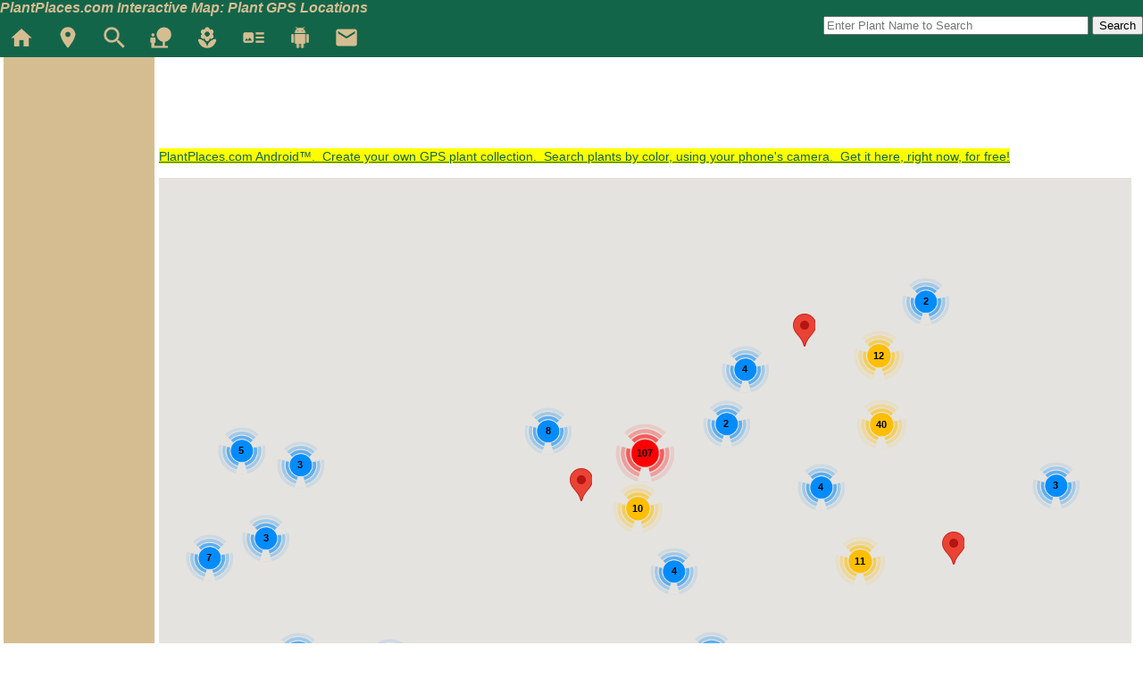

--- FILE ---
content_type: text/html; charset=ISO-8859-1
request_url: https://plantplaces.com/perl/viewinnermap.pl?Selected_Location=285
body_size: 156814
content:


<!DOCTYPE html PUBLIC "-//W3C//DTD XHTML 1.0 Transitional//EN" "http://www.w3.org/TR/xhtml1/DTD/xhtml1-transitional.dtd">
<html xmlns="http://www.w3.org/1999/xhtml">

<head>
<meta content="text/html; charset=utf-8" http-equiv="Content-Type" />
<meta name="viewport" content="width=device-width, initial-scale=1">

<title>Map of Plants</title>
<meta name="keywords" content="Plant GPS, latitude, longitude, map of plants, Cincinnati Zoo plants, England plants, trees"/>
<meta name="description" content="View GPS enabled maps of plants in towns, parks, zoos, and gardens."/>

<link rel="stylesheet" href="../../styles.css"  type="text/css">
<link rel="stylesheet" media="screen and  (max-device-width: 480px)" href="../../mobile.css"/>
<script language="javascript" type="text/javascript" src="../menu/JSCookMenu.js"></script>
<link rel="stylesheet" href="../menu/ThemeOffice/theme.css" type="text/css">
<link rel="stylesheet" href="../../tableblock.css"  type="text/css">
<script language="javascript" type="text/javascript" src="../menu/ThemeOffice/theme2.js"></script>
<!-- jquery autocomplete -->

  <link rel="stylesheet" href="../../jquery-ui.css" />
  <script type="text/javascript" language="javascript" src="../../jquery-1.9.1.js"></script>
  <script type="text/javascript" language="javascript" src="../../jquery-ui.js"></script>

  <script src="../../markerclusterer.js">
  
<script type="text/javascript" >
  $(function() {    function log( message ) {
      $( "<div>" ).text( message ).prependTo( "#log" );      $( "#log" ).scrollTop( 0 );    }
    $( "#Combined_Name" ).autocomplete({      source: "autocompletenames.pl",
      minLength: 3
    });
  });
  </script>

  <script type="text/javascript" >
  $(function() {

    function log( message ) {
      $( "<div>" ).text( message ).prependTo( "#log" );
      $( "#log" ).scrollTop( 0 );
    }
    $( "#Name_Search" ).autocomplete({
      source: "/perl/autocompletenames.pl",
      minLength: 3
    });
  });
  </script>

  
<script language="javascript" type="text/javascript">
var myMenu = [
	[null,'Home','../index.shtml','_self','Home'],
        [null, 'Search Plants' ,'/perl/SearchPlants.pl','_self','Search Plants'
             [null, 'Search Plants' ,'/perl/SearchPlants.pl','_self','Search Plants']
	],
	[null,'Community','/community.shtml','_self','Community'],
	[null,'Trees','#','_self','Trees',
		[null,'Evergreen','/perl/viewplants.pl?Category=EvergreenTree&amp;Availability=1&amp;Deer_Resistance=1&amp;Recommended=on','_self','Evergreen'],
		[null,'Large Shade','/perl/viewplants.pl?Category=Tree&amp;Size_Min=25&amp;Size_Max_LTGT=LT&amp;Size_Max=80&amp;Availability=1&amp;Deer_Resistance=1&amp;Full_Sun=5&amp;Part_Shade=0&amp;Deep_Shade=0&amp;Recommended=on','_self','Large Shade'],
		[null,'Medium','/perl/viewplants.pl?filter=mediumtree','_self','Medium'],
		[null,'Flowering Ornamentals','/perl/viewplants.pl?filter=floweringornamental','_self','Flowring Ornamentals'],
		[null,'Small Ornamentals','/perl/viewplants.pl?Category=Tree&amp;Size_Max=25&amp;Availability=1&amp;Deer_Resistance=1&amp;Recommended=on','_self','Flowring Ornamentals'],
		[null,'Native','/perl/viewplants.pl?Category=Tree&amp;Availability=1&amp;Deer_Resistance=1&amp;Recommended=on&amp;Native=on','_self','Native']
	],
	[null,'Shrubs','#','_self','Shrubs',
		[null,'Evergreen','/perl/viewplants.pl?filter=evergreenshrub','_self','Evergreen Shrub'],
		[null,'Large Shade','/perl/viewplants.pl?filter=largeshrub','_self','Large Shrub'],
		[null,'Medium','/perl/viewplants.pl?filter=mediumshrub','_self','Medium Shrub'],
		[null,'Small','/perl/viewplants.pl?filter=floweringornamentalshrub','_self','Small Shrub']
	],
	[null,'Vines','/perl/viewplants.pl?filter=vine','_self','vine',
		[null,'All Vines','/perl/viewplants.pl?filter=vine','_self','All Vines']
	],
  	[null,'Herbaceous','/perl/viewplants.pl?Category=Perennial','_self','herbacious',
		[null,'Perennials','/perl/viewplants.pl?Category=Perennial','_self','Perennials'],
        [null,'Annuals','/perl/viewplants.pl?Category=Annual','_self','Annuals'],
        [null,'Grasses','/perl/viewplants.pl?Category=Grass','_self','Grasses'],
        [null,'Ferns','/perl/viewplants.pl?Category=Fern','_self','Ferns']
	],

   [null,'Plant Trials','http://www.planttrials.com','_self','Plant Trials'],
   [null,'Map of Plants','/perl/viewmap.pl','_self','Map of Plants']

];


  var _gaq = _gaq || [];
  _gaq.push(['_setAccount', 'UA-35378354-1']);
  _gaq.push(['_trackPageview']);

  (function() {
    var ga = document.createElement('script'); ga.type = 'text/javascript'; ga.async = true;
    ga.src = ('https:' == document.location.protocol ? 'https://ssl' : 'http://www') + '.google-analytics.com/ga.js';
    var s = document.getElementsByTagName('script')[0]; s.parentNode.insertBefore(ga, s);
  })();

  </script>

	<script type="text/javascript" src="//maps.googleapis.com/maps/api/js?key=AIzaSyC6UX3SH6pVjeTFOOdcs11A3XntQvJZa1k"></script>
    <script type="text/javascript">


    var map = null;
    var geocoder = null;
	

    function initialize() {
		  map = new google.maps.Map(
		  document.getElementById("map_canvas"), {
		  center: new google.maps.LatLng(9.99042,-84.308349609375000),
          zoom: 2,
          mapTypeId: google.maps.MapTypeId.ROADMAP
      });
	  
      addPoints();
		

    }

    function addPoints() {
		var markers = new Array();
	    var labels = 'ABCDEFGHIJKLMNOPQRSTUVWXYZ';
	



	  var marker0 = new google.maps.Marker({
            position: new google.maps.LatLng(39.109438, -84.488499),
            map: map
      });
	  
	  var contentString0 = " <a href='https://plantplaces.com/perl/locations.pl?Selected_Location=10'></a>";
	   var infowindow0 = new google.maps.InfoWindow({
          content: contentString0
        });
	  
	    marker0.addListener('click', function() {
          infowindow0.open(map, marker0);
        });
		markers[0] = marker0;
		




	  var marker1 = new google.maps.Marker({
            position: new google.maps.LatLng(39.008003, -84.5748583),
            map: map
      });
	  
	  var contentString1 = " <a href='https://plantplaces.com/perl/locations.pl?Selected_Location=304'> Northern Kentucky</a>";
	   var infowindow1 = new google.maps.InfoWindow({
          content: contentString1
        });
	  
	    marker1.addListener('click', function() {
          infowindow1.open(map, marker1);
        });
		markers[1] = marker1;
		




	  var marker2 = new google.maps.Marker({
            position: new google.maps.LatLng(47.3712027, 8.533800499999984),
            map: map
      });
	  
	  var contentString2 = " <a href='https://plantplaces.com/perl/locations.pl?Selected_Location=355'> Zurich Old Botanical Garden</a>";
	   var infowindow2 = new google.maps.InfoWindow({
          content: contentString2
        });
	  
	    marker2.addListener('click', function() {
          infowindow2.open(map, marker2);
        });
		markers[2] = marker2;
		




	  var marker3 = new google.maps.Marker({
            position: new google.maps.LatLng(-34.92027018, 138.61119199),
            map: map
      });
	  
	  var contentString3 = " <a href='https://plantplaces.com/perl/locations.pl?Selected_Location=867'>Adelaide, Australia </a>";
	   var infowindow3 = new google.maps.InfoWindow({
          content: contentString3
        });
	  
	    marker3.addListener('click', function() {
          infowindow3.open(map, marker3);
        });
		markers[3] = marker3;
		




	  var marker4 = new google.maps.Marker({
            position: new google.maps.LatLng(8.9671742, 126.1340954),
            map: map
      });
	  
	  var contentString4 = " <a href='https://plantplaces.com/perl/locations.pl?Selected_Location=1108'>Alba, Tago Surgao del Sur</a>";
	   var infowindow4 = new google.maps.InfoWindow({
          content: contentString4
        });
	  
	    marker4.addListener('click', function() {
          infowindow4.open(map, marker4);
        });
		markers[4] = marker4;
		




	  var marker5 = new google.maps.Marker({
            position: new google.maps.LatLng(8.9672177, 126.1341661),
            map: map
      });
	  
	  var contentString5 = " <a href='https://plantplaces.com/perl/locations.pl?Selected_Location=1109'>Alba,Tago, Surgao del Sur</a>";
	   var infowindow5 = new google.maps.InfoWindow({
          content: contentString5
        });
	  
	    marker5.addListener('click', function() {
          infowindow5.open(map, marker5);
        });
		markers[5] = marker5;
		




	  var marker6 = new google.maps.Marker({
            position: new google.maps.LatLng(38.26418163, -0.69068772),
            map: map
      });
	  
	  var contentString6 = " <a href='https://plantplaces.com/perl/locations.pl?Selected_Location=927'>Alicante, Spain </a>";
	   var infowindow6 = new google.maps.InfoWindow({
          content: contentString6
        });
	  
	    marker6.addListener('click', function() {
          infowindow6.open(map, marker6);
        });
		markers[6] = marker6;
		




	  var marker7 = new google.maps.Marker({
            position: new google.maps.LatLng(39.112407, -84.428717),
            map: map
      });
	  
	  var contentString7 = " <a href='https://plantplaces.com/perl/locations.pl?Selected_Location=214'>Alms Park, Cincinnati</a>";
	   var infowindow7 = new google.maps.InfoWindow({
          content: contentString7
        });
	  
	    marker7.addListener('click', function() {
          infowindow7.open(map, marker7);
        });
		markers[7] = marker7;
		




	  var marker8 = new google.maps.Marker({
            position: new google.maps.LatLng(55.4150962, -1.7046924),
            map: map
      });
	  
	  var contentString8 = " <a href='https://plantplaces.com/perl/locations.pl?Selected_Location=1123'>Alnwick Castle UK</a>";
	   var infowindow8 = new google.maps.InfoWindow({
          content: contentString8
        });
	  
	    marker8.addListener('click', function() {
          infowindow8.open(map, marker8);
        });
		markers[8] = marker8;
		




	  var marker9 = new google.maps.Marker({
            position: new google.maps.LatLng(62.5605233, 7.7180108),
            map: map
      });
	  
	  var contentString9 = " <a href='https://plantplaces.com/perl/locations.pl?Selected_Location=1116'>Andalsnes, Norway</a>";
	   var infowindow9 = new google.maps.InfoWindow({
          content: contentString9
        });
	  
	    marker9.addListener('click', function() {
          infowindow9.open(map, marker9);
        });
		markers[9] = marker9;
		




	  var marker10 = new google.maps.Marker({
            position: new google.maps.LatLng(0.0, 0.0),
            map: map
      });
	  
	  var contentString10 = " <a href='https://plantplaces.com/perl/locations.pl?Selected_Location=1129'>Antarctica </a>";
	   var infowindow10 = new google.maps.InfoWindow({
          content: contentString10
        });
	  
	    marker10.addListener('click', function() {
          infowindow10.open(map, marker10);
        });
		markers[10] = marker10;
		




	  var marker11 = new google.maps.Marker({
            position: new google.maps.LatLng(35.5950581, -82.5514869),
            map: map
      });
	  
	  var contentString11 = " <a href='https://plantplaces.com/perl/locations.pl?Selected_Location=319'>Ashville</a>";
	   var infowindow11 = new google.maps.InfoWindow({
          content: contentString11
        });
	  
	    marker11.addListener('click', function() {
          infowindow11.open(map, marker11);
        });
		markers[11] = marker11;
		




	  var marker12 = new google.maps.Marker({
            position: new google.maps.LatLng(-36.84279861, 174.76481927),
            map: map
      });
	  
	  var contentString12 = " <a href='https://plantplaces.com/perl/locations.pl?Selected_Location=863'>Auckland, New Zealand</a>";
	   var infowindow12 = new google.maps.InfoWindow({
          content: contentString12
        });
	  
	    marker12.addListener('click', function() {
          infowindow12.open(map, marker12);
        });
		markers[12] = marker12;
		




	  var marker13 = new google.maps.Marker({
            position: new google.maps.LatLng(39.132881, -84.409859),
            map: map
      });
	  
	  var contentString13 = " <a href='https://plantplaces.com/perl/locations.pl?Selected_Location=25'>Ault Park</a>";
	   var infowindow13 = new google.maps.InfoWindow({
          content: contentString13
        });
	  
	    marker13.addListener('click', function() {
          infowindow13.open(map, marker13);
        });
		markers[13] = marker13;
		




	  var marker14 = new google.maps.Marker({
            position: new google.maps.LatLng(49.17384041, -2.07913179),
            map: map
      });
	  
	  var contentString14 = " <a href='https://plantplaces.com/perl/locations.pl?Selected_Location=838'>Bailiwick of Jersey UK, Botanic Gardens</a>";
	   var infowindow14 = new google.maps.InfoWindow({
          content: contentString14
        });
	  
	    marker14.addListener('click', function() {
          infowindow14.open(map, marker14);
        });
		markers[14] = marker14;
		




	  var marker15 = new google.maps.Marker({
            position: new google.maps.LatLng(39.95777253, -84.13096734),
            map: map
      });
	  
	  var contentString15 = " <a href='https://plantplaces.com/perl/locations.pl?Selected_Location=830'>Barboretum</a>";
	   var infowindow15 = new google.maps.InfoWindow({
          content: contentString15
        });
	  
	    marker15.addListener('click', function() {
          infowindow15.open(map, marker15);
        });
		markers[15] = marker15;
		




	  var marker16 = new google.maps.Marker({
            position: new google.maps.LatLng(-35.37947065, 174.06704976),
            map: map
      });
	  
	  var contentString16 = " <a href='https://plantplaces.com/perl/locations.pl?Selected_Location=864'>Bay of Islands, New Zealand</a>";
	   var infowindow16 = new google.maps.InfoWindow({
          content: contentString16
        });
	  
	    marker16.addListener('click', function() {
          infowindow16.open(map, marker16);
        });
		markers[16] = marker16;
		




	  var marker17 = new google.maps.Marker({
            position: new google.maps.LatLng(45.510253, -122.8289004),
            map: map
      });
	  
	  var contentString17 = " <a href='https://plantplaces.com/perl/locations.pl?Selected_Location=1113'>Beaverton, OR</a>";
	   var infowindow17 = new google.maps.InfoWindow({
          content: contentString17
        });
	  
	    marker17.addListener('click', function() {
          infowindow17.open(map, marker17);
        });
		markers[17] = marker17;
		




	  var marker18 = new google.maps.Marker({
            position: new google.maps.LatLng(39.91996277, 116.3908487),
            map: map
      });
	  
	  var contentString18 = " <a href='https://plantplaces.com/perl/locations.pl?Selected_Location=917'>Beijing </a>";
	   var infowindow18 = new google.maps.InfoWindow({
          content: contentString18
        });
	  
	    marker18.addListener('click', function() {
          infowindow18.open(map, marker18);
        });
		markers[18] = marker18;
		




	  var marker19 = new google.maps.Marker({
            position: new google.maps.LatLng(39.99622917, 116.18562224),
            map: map
      });
	  
	  var contentString19 = " <a href='https://plantplaces.com/perl/locations.pl?Selected_Location=924'>Beijing  </a>";
	   var infowindow19 = new google.maps.InfoWindow({
          content: contentString19
        });
	  
	    marker19.addListener('click', function() {
          infowindow19.open(map, marker19);
        });
		markers[19] = marker19;
		




	  var marker20 = new google.maps.Marker({
            position: new google.maps.LatLng(0.0, 0.0),
            map: map
      });
	  
	  var contentString20 = " <a href='https://plantplaces.com/perl/locations.pl?Selected_Location=925'>Beijing  </a>";
	   var infowindow20 = new google.maps.InfoWindow({
          content: contentString20
        });
	  
	    marker20.addListener('click', function() {
          infowindow20.open(map, marker20);
        });
		markers[20] = marker20;
		




	  var marker21 = new google.maps.Marker({
            position: new google.maps.LatLng(54.58326521, -5.93654085),
            map: map
      });
	  
	  var contentString21 = " <a href='https://plantplaces.com/perl/locations.pl?Selected_Location=804'>Belfast Botanic Gardens, Northern Ireland</a>";
	   var infowindow21 = new google.maps.InfoWindow({
          content: contentString21
        });
	  
	    marker21.addListener('click', function() {
          infowindow21.open(map, marker21);
        });
		markers[21] = marker21;
		




	  var marker22 = new google.maps.Marker({
            position: new google.maps.LatLng(37.9294, -85.6529),
            map: map
      });
	  
	  var contentString22 = " <a href='https://plantplaces.com/perl/locations.pl?Selected_Location=16'>Bernheim Arboretum and Research Forest</a>";
	   var infowindow22 = new google.maps.InfoWindow({
          content: contentString22
        });
	  
	    marker22.addListener('click', function() {
          infowindow22.open(map, marker22);
        });
		markers[22] = marker22;
		




	  var marker23 = new google.maps.Marker({
            position: new google.maps.LatLng(35.53933626, -82.55264953),
            map: map
      });
	  
	  var contentString23 = " <a href='https://plantplaces.com/perl/locations.pl?Selected_Location=316'>Biltmore Estate</a>";
	   var infowindow23 = new google.maps.InfoWindow({
          content: contentString23
        });
	  
	    marker23.addListener('click', function() {
          infowindow23.open(map, marker23);
        });
		markers[23] = marker23;
		




	  var marker24 = new google.maps.Marker({
            position: new google.maps.LatLng(39.2207021, -84.5012459),
            map: map
      });
	  
	  var contentString24 = " <a href='https://plantplaces.com/perl/locations.pl?Selected_Location=1094'>Birdwhistle</a>";
	   var infowindow24 = new google.maps.InfoWindow({
          content: contentString24
        });
	  
	    marker24.addListener('click', function() {
          infowindow24.open(map, marker24);
        });
		markers[24] = marker24;
		




	  var marker25 = new google.maps.Marker({
            position: new google.maps.LatLng(52.4676584, -1.9291398),
            map: map
      });
	  
	  var contentString25 = " <a href='https://plantplaces.com/perl/locations.pl?Selected_Location=329'>Birmingham (UK) Botanic Gardens</a>";
	   var infowindow25 = new google.maps.InfoWindow({
          content: contentString25
        });
	  
	    marker25.addListener('click', function() {
          infowindow25.open(map, marker25);
        });
		markers[25] = marker25;
		




	  var marker26 = new google.maps.Marker({
            position: new google.maps.LatLng(39.2431126, -84.3881938),
            map: map
      });
	  
	  var contentString26 = " <a href='https://plantplaces.com/perl/locations.pl?Selected_Location=946'>Blue Ash Ohio</a>";
	   var infowindow26 = new google.maps.InfoWindow({
          content: contentString26
        });
	  
	    marker26.addListener('click', function() {
          infowindow26.open(map, marker26);
        });
		markers[26] = marker26;
		




	  var marker27 = new google.maps.Marker({
            position: new google.maps.LatLng(39.2757614, -84.3661603),
            map: map
      });
	  
	  var contentString27 = " <a href='https://plantplaces.com/perl/locations.pl?Selected_Location=955'>Blue Ash, Ohio</a>";
	   var infowindow27 = new google.maps.InfoWindow({
          content: contentString27
        });
	  
	    marker27.addListener('click', function() {
          infowindow27.open(map, marker27);
        });
		markers[27] = marker27;
		




	  var marker28 = new google.maps.Marker({
            position: new google.maps.LatLng(36.4334707, -81.065585),
            map: map
      });
	  
	  var contentString28 = " <a href='https://plantplaces.com/perl/locations.pl?Selected_Location=1092'>Blue Ridge Parkway</a>";
	   var infowindow28 = new google.maps.InfoWindow({
          content: contentString28
        });
	  
	    marker28.addListener('click', function() {
          infowindow28.open(map, marker28);
        });
		markers[28] = marker28;
		




	  var marker29 = new google.maps.Marker({
            position: new google.maps.LatLng(48.43207881, -4.46496711),
            map: map
      });
	  
	  var contentString29 = " <a href='https://plantplaces.com/perl/locations.pl?Selected_Location=890'>Brest Bretagne France</a>";
	   var infowindow29 = new google.maps.InfoWindow({
          content: contentString29
        });
	  
	    marker29.addListener('click', function() {
          infowindow29.open(map, marker29);
        });
		markers[29] = marker29;
		




	  var marker30 = new google.maps.Marker({
            position: new google.maps.LatLng(48.48285456, -4.76838375),
            map: map
      });
	  
	  var contentString30 = " <a href='https://plantplaces.com/perl/locations.pl?Selected_Location=891'>Brest Bretagne France </a>";
	   var infowindow30 = new google.maps.InfoWindow({
          content: contentString30
        });
	  
	    marker30.addListener('click', function() {
          infowindow30.open(map, marker30);
        });
		markers[30] = marker30;
		




	  var marker31 = new google.maps.Marker({
            position: new google.maps.LatLng(48.40588328, -4.44976238),
            map: map
      });
	  
	  var contentString31 = " <a href='https://plantplaces.com/perl/locations.pl?Selected_Location=892'>Brest Bretagne France </a>";
	   var infowindow31 = new google.maps.InfoWindow({
          content: contentString31
        });
	  
	    marker31.addListener('click', function() {
          infowindow31.open(map, marker31);
        });
		markers[31] = marker31;
		




	  var marker32 = new google.maps.Marker({
            position: new google.maps.LatLng(0.0, 0.0),
            map: map
      });
	  
	  var contentString32 = " <a href='https://plantplaces.com/perl/locations.pl?Selected_Location=529'>Brookgreen Garden South Carolina</a>";
	   var infowindow32 = new google.maps.InfoWindow({
          content: contentString32
        });
	  
	    marker32.addListener('click', function() {
          infowindow32.open(map, marker32);
        });
		markers[32] = marker32;
		




	  var marker33 = new google.maps.Marker({
            position: new google.maps.LatLng(40.667726, -73.9618296),
            map: map
      });
	  
	  var contentString33 = " <a href='https://plantplaces.com/perl/locations.pl?Selected_Location=275'>Brooklyn Botanic Garden</a>";
	   var infowindow33 = new google.maps.InfoWindow({
          content: contentString33
        });
	  
	    marker33.addListener('click', function() {
          infowindow33.open(map, marker33);
        });
		markers[33] = marker33;
		




	  var marker34 = new google.maps.Marker({
            position: new google.maps.LatLng(0.0, 0.0),
            map: map
      });
	  
	  var contentString34 = " <a href='https://plantplaces.com/perl/locations.pl?Selected_Location=806'>Brussels, Belgium</a>";
	   var infowindow34 = new google.maps.InfoWindow({
          content: contentString34
        });
	  
	    marker34.addListener('click', function() {
          infowindow34.open(map, marker34);
        });
		markers[34] = marker34;
		




	  var marker35 = new google.maps.Marker({
            position: new google.maps.LatLng(-34.5389781, -58.4745487),
            map: map
      });
	  
	  var contentString35 = " <a href='https://plantplaces.com/perl/locations.pl?Selected_Location=1133'>Buenos Aires, Argentina </a>";
	   var infowindow35 = new google.maps.InfoWindow({
          content: contentString35
        });
	  
	    marker35.addListener('click', function() {
          infowindow35.open(map, marker35);
        });
		markers[35] = marker35;
		




	  var marker36 = new google.maps.Marker({
            position: new google.maps.LatLng(-34.5819863, -58.4156765),
            map: map
      });
	  
	  var contentString36 = " <a href='https://plantplaces.com/perl/locations.pl?Selected_Location=1134'>Buenos Aires, Argentina</a>";
	   var infowindow36 = new google.maps.InfoWindow({
          content: contentString36
        });
	  
	    marker36.addListener('click', function() {
          infowindow36.open(map, marker36);
        });
		markers[36] = marker36;
		




	  var marker37 = new google.maps.Marker({
            position: new google.maps.LatLng(52.19350, 0.126810252666473),
            map: map
      });
	  
	  var contentString37 = " <a href='https://plantplaces.com/perl/locations.pl?Selected_Location=286'>Cambridge University Botanic Garden</a>";
	   var infowindow37 = new google.maps.InfoWindow({
          content: contentString37
        });
	  
	    marker37.addListener('click', function() {
          infowindow37.open(map, marker37);
        });
		markers[37] = marker37;
		




	  var marker38 = new google.maps.Marker({
            position: new google.maps.LatLng(39.42333471, -84.49539379),
            map: map
      });
	  
	  var contentString38 = " <a href='https://plantplaces.com/perl/locations.pl?Selected_Location=831'>Camp Campbell Gard</a>";
	   var infowindow38 = new google.maps.InfoWindow({
          content: contentString38
        });
	  
	    marker38.addListener('click', function() {
          infowindow38.open(map, marker38);
        });
		markers[38] = marker38;
		




	  var marker39 = new google.maps.Marker({
            position: new google.maps.LatLng(39.42490371, -84.49164115),
            map: map
      });
	  
	  var contentString39 = " <a href='https://plantplaces.com/perl/locations.pl?Selected_Location=884'>Camp Campbell Gard</a>";
	   var infowindow39 = new google.maps.InfoWindow({
          content: contentString39
        });
	  
	    marker39.addListener('click', function() {
          infowindow39.open(map, marker39);
        });
		markers[39] = marker39;
		




	  var marker40 = new google.maps.Marker({
            position: new google.maps.LatLng(39.42462569, -84.49386352),
            map: map
      });
	  
	  var contentString40 = " <a href='https://plantplaces.com/perl/locations.pl?Selected_Location=911'>Camp Campbell Gard </a>";
	   var infowindow40 = new google.maps.InfoWindow({
          content: contentString40
        });
	  
	    marker40.addListener('click', function() {
          infowindow40.open(map, marker40);
        });
		markers[40] = marker40;
		




	  var marker41 = new google.maps.Marker({
            position: new google.maps.LatLng(20.1968168, -87.4459985),
            map: map
      });
	  
	  var contentString41 = " <a href='https://plantplaces.com/perl/locations.pl?Selected_Location=943'>Cancun</a>";
	   var infowindow41 = new google.maps.InfoWindow({
          content: contentString41
        });
	  
	    marker41.addListener('click', function() {
          infowindow41.open(map, marker41);
        });
		markers[41] = marker41;
		




	  var marker42 = new google.maps.Marker({
            position: new google.maps.LatLng(51.517431, -0.165708),
            map: map
      });
	  
	  var contentString42 = " <a href='https://plantplaces.com/perl/locations.pl?Selected_Location=330'>Central London</a>";
	   var infowindow42 = new google.maps.InfoWindow({
          content: contentString42
        });
	  
	    marker42.addListener('click', function() {
          infowindow42.open(map, marker42);
        });
		markers[42] = marker42;
		




	  var marker43 = new google.maps.Marker({
            position: new google.maps.LatLng(51.51070302, -0.18010908),
            map: map
      });
	  
	  var contentString43 = " <a href='https://plantplaces.com/perl/locations.pl?Selected_Location=807'>Central London Hyde Park and Regents Park</a>";
	   var infowindow43 = new google.maps.InfoWindow({
          content: contentString43
        });
	  
	    marker43.addListener('click', function() {
          infowindow43.open(map, marker43);
        });
		markers[43] = marker43;
		




	  var marker44 = new google.maps.Marker({
            position: new google.maps.LatLng(51.48426069, -0.60525928),
            map: map
      });
	  
	  var contentString44 = " <a href='https://plantplaces.com/perl/locations.pl?Selected_Location=812'>Central London Hyde Park and Regents Park</a>";
	   var infowindow44 = new google.maps.InfoWindow({
          content: contentString44
        });
	  
	    marker44.addListener('click', function() {
          infowindow44.open(map, marker44);
        });
		markers[44] = marker44;
		




	  var marker45 = new google.maps.Marker({
            position: new google.maps.LatLng(51.38096956, -2.35699988),
            map: map
      });
	  
	  var contentString45 = " <a href='https://plantplaces.com/perl/locations.pl?Selected_Location=813'>Central London Hyde Park and Regents Park</a>";
	   var infowindow45 = new google.maps.InfoWindow({
          content: contentString45
        });
	  
	    marker45.addListener('click', function() {
          infowindow45.open(map, marker45);
        });
		markers[45] = marker45;
		




	  var marker46 = new google.maps.Marker({
            position: new google.maps.LatLng(37.64446489, -84.77903463),
            map: map
      });
	  
	  var contentString46 = " <a href='https://plantplaces.com/perl/locations.pl?Selected_Location=885'>Centre College</a>";
	   var infowindow46 = new google.maps.InfoWindow({
          content: contentString46
        });
	  
	    marker46.addListener('click', function() {
          infowindow46.open(map, marker46);
        });
		markers[46] = marker46;
		




	  var marker47 = new google.maps.Marker({
            position: new google.maps.LatLng(40.00644738, -83.02473466),
            map: map
      });
	  
	  var contentString47 = " <a href='https://plantplaces.com/perl/locations.pl?Selected_Location=880'>Chadwick Arboretum </a>";
	   var infowindow47 = new google.maps.InfoWindow({
          content: contentString47
        });
	  
	    marker47.addListener('click', function() {
          infowindow47.open(map, marker47);
        });
		markers[47] = marker47;
		




	  var marker48 = new google.maps.Marker({
            position: new google.maps.LatLng(32.7765656, -79.9309216),
            map: map
      });
	  
	  var contentString48 = " <a href='https://plantplaces.com/perl/locations.pl?Selected_Location=320'>Charleston </a>";
	   var infowindow48 = new google.maps.InfoWindow({
          content: contentString48
        });
	  
	    marker48.addListener('click', function() {
          infowindow48.open(map, marker48);
        });
		markers[48] = marker48;
		




	  var marker49 = new google.maps.Marker({
            position: new google.maps.LatLng(32.7735986, -79.9273017),
            map: map
      });
	  
	  var contentString49 = " <a href='https://plantplaces.com/perl/locations.pl?Selected_Location=1112'>Charleston, South Carolina</a>";
	   var infowindow49 = new google.maps.InfoWindow({
          content: contentString49
        });
	  
	    marker49.addListener('click', function() {
          infowindow49.open(map, marker49);
        });
		markers[49] = marker49;
		




	  var marker50 = new google.maps.Marker({
            position: new google.maps.LatLng(42.147191590000000, -87.787312940000000),
            map: map
      });
	  
	  var contentString50 = " <a href='https://plantplaces.com/perl/locations.pl?Selected_Location=331'>Chicago Botanical Garden</a>";
	   var infowindow50 = new google.maps.InfoWindow({
          content: contentString50
        });
	  
	    marker50.addListener('click', function() {
          infowindow50.open(map, marker50);
        });
		markers[50] = marker50;
		




	  var marker51 = new google.maps.Marker({
            position: new google.maps.LatLng(25.1074752, 121.819245),
            map: map
      });
	  
	  var contentString51 = " <a href='https://plantplaces.com/perl/locations.pl?Selected_Location=967'>Chiufen, Taiwan</a>";
	   var infowindow51 = new google.maps.InfoWindow({
          content: contentString51
        });
	  
	    marker51.addListener('click', function() {
          infowindow51.open(map, marker51);
        });
		markers[51] = marker51;
		




	  var marker52 = new google.maps.Marker({
            position: new google.maps.LatLng(-43.53098, 172.627603),
            map: map
      });
	  
	  var contentString52 = " <a href='https://plantplaces.com/perl/locations.pl?Selected_Location=114'>Christchurch Botanic Gardens</a>";
	   var infowindow52 = new google.maps.InfoWindow({
          content: contentString52
        });
	  
	    marker52.addListener('click', function() {
          infowindow52.open(map, marker52);
        });
		markers[52] = marker52;
		




	  var marker53 = new google.maps.Marker({
            position: new google.maps.LatLng(39.1506443, -84.5390045),
            map: map
      });
	  
	  var contentString53 = " <a href='https://plantplaces.com/perl/locations.pl?Selected_Location=98'>Cincinnati State</a>";
	   var infowindow53 = new google.maps.InfoWindow({
          content: contentString53
        });
	  
	    marker53.addListener('click', function() {
          infowindow53.open(map, marker53);
        });
		markers[53] = marker53;
		




	  var marker54 = new google.maps.Marker({
            position: new google.maps.LatLng(39.143766, -84.50712),
            map: map
      });
	  
	  var contentString54 = " <a href='https://plantplaces.com/perl/locations.pl?Selected_Location=30'>Cincinnati Zoo Administration Building</a>";
	   var infowindow54 = new google.maps.InfoWindow({
          content: contentString54
        });
	  
	    marker54.addListener('click', function() {
          infowindow54.open(map, marker54);
        });
		markers[54] = marker54;
		




	  var marker55 = new google.maps.Marker({
            position: new google.maps.LatLng(39.14363695, -84.5079422333333),
            map: map
      });
	  
	  var contentString55 = " <a href='https://plantplaces.com/perl/locations.pl?Selected_Location=4'>Cincinnati Zoo and Botanical Gardens</a>";
	   var infowindow55 = new google.maps.InfoWindow({
          content: contentString55
        });
	  
	    marker55.addListener('click', function() {
          infowindow55.open(map, marker55);
        });
		markers[55] = marker55;
		




	  var marker56 = new google.maps.Marker({
            position: new google.maps.LatLng(41.5088409, -81.611838),
            map: map
      });
	  
	  var contentString56 = " <a href='https://plantplaces.com/perl/locations.pl?Selected_Location=312'>Cleveland Botanical Garden</a>";
	   var infowindow56 = new google.maps.InfoWindow({
          content: contentString56
        });
	  
	    marker56.addListener('click', function() {
          infowindow56.open(map, marker56);
        });
		markers[56] = marker56;
		




	  var marker57 = new google.maps.Marker({
            position: new google.maps.LatLng(41.49892099, -81.69340422),
            map: map
      });
	  
	  var contentString57 = " <a href='https://plantplaces.com/perl/locations.pl?Selected_Location=916'>Cleveland Botanical Garden 11030 East Blvd</a>";
	   var infowindow57 = new google.maps.InfoWindow({
          content: contentString57
        });
	  
	    marker57.addListener('click', function() {
          infowindow57.open(map, marker57);
        });
		markers[57] = marker57;
		




	  var marker58 = new google.maps.Marker({
            position: new google.maps.LatLng(40.0503542, -82.918411),
            map: map
      });
	  
	  var contentString58 = " <a href='https://plantplaces.com/perl/locations.pl?Selected_Location=957'>Columbus, Ohio</a>";
	   var infowindow58 = new google.maps.InfoWindow({
          content: contentString58
        });
	  
	    marker58.addListener('click', function() {
          infowindow58.open(map, marker58);
        });
		markers[58] = marker58;
		




	  var marker59 = new google.maps.Marker({
            position: new google.maps.LatLng(39.054446, -84.4181009),
            map: map
      });
	  
	  var contentString59 = " <a href='https://plantplaces.com/perl/locations.pl?Selected_Location=109'>Coney Island Moonlight Gardens</a>";
	   var infowindow59 = new google.maps.InfoWindow({
          content: contentString59
        });
	  
	    marker59.addListener('click', function() {
          infowindow59.open(map, marker59);
        });
		markers[59] = marker59;
		




	  var marker60 = new google.maps.Marker({
            position: new google.maps.LatLng(55.685985050000000, 12.572361216666700),
            map: map
      });
	  
	  var contentString60 = " <a href='https://plantplaces.com/perl/locations.pl?Selected_Location=327'>Copenhagen Botanic Garden</a>";
	   var infowindow60 = new google.maps.InfoWindow({
          content: contentString60
        });
	  
	    marker60.addListener('click', function() {
          infowindow60.open(map, marker60);
        });
		markers[60] = marker60;
		




	  var marker61 = new google.maps.Marker({
            position: new google.maps.LatLng(52.410032, -1.50927858),
            map: map
      });
	  
	  var contentString61 = " <a href='https://plantplaces.com/perl/locations.pl?Selected_Location=835'>Coventry, UK</a>";
	   var infowindow61 = new google.maps.InfoWindow({
          content: contentString61
        });
	  
	    marker61.addListener('click', function() {
          infowindow61.open(map, marker61);
        });
		markers[61] = marker61;
		




	  var marker62 = new google.maps.Marker({
            position: new google.maps.LatLng(25.695266, -100.3330138),
            map: map
      });
	  
	  var contentString62 = " <a href='https://plantplaces.com/perl/locations.pl?Selected_Location=308'>Cristobol Colon y Edison, Monterrey, MX</a>";
	   var infowindow62 = new google.maps.InfoWindow({
          content: contentString62
        });
	  
	    marker62.addListener('click', function() {
          infowindow62.open(map, marker62);
        });
		markers[62] = marker62;
		




	  var marker63 = new google.maps.Marker({
            position: new google.maps.LatLng(39.9528593, -82.4117291),
            map: map
      });
	  
	  var contentString63 = " <a href='https://plantplaces.com/perl/locations.pl?Selected_Location=267'>Dawes Arboretum</a>";
	   var infowindow63 = new google.maps.InfoWindow({
          content: contentString63
        });
	  
	    marker63.addListener('click', function() {
          infowindow63.open(map, marker63);
        });
		markers[63] = marker63;
		




	  var marker64 = new google.maps.Marker({
            position: new google.maps.LatLng(39.6777327, -84.1664294),
            map: map
      });
	  
	  var contentString64 = " <a href='https://plantplaces.com/perl/locations.pl?Selected_Location=978'>Dayton, Ohio</a>";
	   var infowindow64 = new google.maps.InfoWindow({
          content: contentString64
        });
	  
	    marker64.addListener('click', function() {
          infowindow64.open(map, marker64);
        });
		markers[64] = marker64;
		




	  var marker65 = new google.maps.Marker({
            position: new google.maps.LatLng(-63.0373073, -60.5747555),
            map: map
      });
	  
	  var contentString65 = " <a href='https://plantplaces.com/perl/locations.pl?Selected_Location=1130'>Deception Island</a>";
	   var infowindow65 = new google.maps.InfoWindow({
          content: contentString65
        });
	  
	    marker65.addListener('click', function() {
          infowindow65.open(map, marker65);
        });
		markers[65] = marker65;
		




	  var marker66 = new google.maps.Marker({
            position: new google.maps.LatLng(39.6640681, -105.2027908),
            map: map
      });
	  
	  var contentString66 = " <a href='https://plantplaces.com/perl/locations.pl?Selected_Location=996'>Denver</a>";
	   var infowindow66 = new google.maps.InfoWindow({
          content: contentString66
        });
	  
	    marker66.addListener('click', function() {
          infowindow66.open(map, marker66);
        });
		markers[66] = marker66;
		




	  var marker67 = new google.maps.Marker({
            position: new google.maps.LatLng(39.73204095, -104.96018206),
            map: map
      });
	  
	  var contentString67 = " <a href='https://plantplaces.com/perl/locations.pl?Selected_Location=516'>Denver Botanic Gardens</a>";
	   var infowindow67 = new google.maps.InfoWindow({
          content: contentString67
        });
	  
	    marker67.addListener('click', function() {
          infowindow67.open(map, marker67);
        });
		markers[67] = marker67;
		




	  var marker68 = new google.maps.Marker({
            position: new google.maps.LatLng(38.85621049, -104.931566),
            map: map
      });
	  
	  var contentString68 = " <a href='https://plantplaces.com/perl/locations.pl?Selected_Location=818'>Denver, Co</a>";
	   var infowindow68 = new google.maps.InfoWindow({
          content: contentString68
        });
	  
	    marker68.addListener('click', function() {
          infowindow68.open(map, marker68);
        });
		markers[68] = marker68;
		




	  var marker69 = new google.maps.Marker({
            position: new google.maps.LatLng(50.9602648, 6.970138499999962),
            map: map
      });
	  
	  var contentString69 = " <a href='https://plantplaces.com/perl/locations.pl?Selected_Location=339'>Die Flora, der Botanische Garten Koln (Botanical Garden in Cologne, Germany)</a>";
	   var infowindow69 = new google.maps.InfoWindow({
          content: contentString69
        });
	  
	    marker69.addListener('click', function() {
          infowindow69.open(map, marker69);
        });
		markers[69] = marker69;
		




	  var marker70 = new google.maps.Marker({
            position: new google.maps.LatLng(53.37277615, -6.27261153),
            map: map
      });
	  
	  var contentString70 = " <a href='https://plantplaces.com/perl/locations.pl?Selected_Location=527'>Dublin, Ireland </a>";
	   var infowindow70 = new google.maps.InfoWindow({
          content: contentString70
        });
	  
	    marker70.addListener('click', function() {
          infowindow70.open(map, marker70);
        });
		markers[70] = marker70;
		




	  var marker71 = new google.maps.Marker({
            position: new google.maps.LatLng(38.9141798, -77.0638664),
            map: map
      });
	  
	  var contentString71 = " <a href='https://plantplaces.com/perl/locations.pl?Selected_Location=828'>Dumbarton Oaks</a>";
	   var infowindow71 = new google.maps.InfoWindow({
          content: contentString71
        });
	  
	    marker71.addListener('click', function() {
          infowindow71.open(map, marker71);
        });
		markers[71] = marker71;
		




	  var marker72 = new google.maps.Marker({
            position: new google.maps.LatLng(-45.85818253, 170.5228849),
            map: map
      });
	  
	  var contentString72 = " <a href='https://plantplaces.com/perl/locations.pl?Selected_Location=849'>Dunedin, New Zealand</a>";
	   var infowindow72 = new google.maps.InfoWindow({
          content: contentString72
        });
	  
	    marker72.addListener('click', function() {
          infowindow72.open(map, marker72);
        });
		markers[72] = marker72;
		




	  var marker73 = new google.maps.Marker({
            position: new google.maps.LatLng(51.25709143, 6.74792913),
            map: map
      });
	  
	  var contentString73 = " <a href='https://plantplaces.com/perl/locations.pl?Selected_Location=882'>Dusseldorf, Germany</a>";
	   var infowindow73 = new google.maps.InfoWindow({
          content: contentString73
        });
	  
	    marker73.addListener('click', function() {
          infowindow73.open(map, marker73);
        });
		markers[73] = marker73;
		




	  var marker74 = new google.maps.Marker({
            position: new google.maps.LatLng(39.11596, -84.49011),
            map: map
      });
	  
	  var contentString74 = " <a href='https://plantplaces.com/perl/locations.pl?Selected_Location=26'>Eden Park, Overlook, Krohn</a>";
	   var infowindow74 = new google.maps.InfoWindow({
          content: contentString74
        });
	  
	    marker74.addListener('click', function() {
          infowindow74.open(map, marker74);
        });
		markers[74] = marker74;
		




	  var marker75 = new google.maps.Marker({
            position: new google.maps.LatLng(43.72795398, 7.36132697),
            map: map
      });
	  
	  var contentString75 = " <a href='https://plantplaces.com/perl/locations.pl?Selected_Location=844'>Eze jardin exotique</a>";
	   var infowindow75 = new google.maps.InfoWindow({
          content: contentString75
        });
	  
	    marker75.addListener('click', function() {
          infowindow75.open(map, marker75);
        });
		markers[75] = marker75;
		




	  var marker76 = new google.maps.Marker({
            position: new google.maps.LatLng(39.3356414, -84.5571482),
            map: map
      });
	  
	  var contentString76 = " <a href='https://plantplaces.com/perl/locations.pl?Selected_Location=994'>Fairfield, Ohio</a>";
	   var infowindow76 = new google.maps.InfoWindow({
          content: contentString76
        });
	  
	    marker76.addListener('click', function() {
          infowindow76.open(map, marker76);
        });
		markers[76] = marker76;
		




	  var marker77 = new google.maps.Marker({
            position: new google.maps.LatLng(0.0, 0.0),
            map: map
      });
	  
	  var contentString77 = " <a href='https://plantplaces.com/perl/locations.pl?Selected_Location=1131'>Falkland Islands</a>";
	   var infowindow77 = new google.maps.InfoWindow({
          content: contentString77
        });
	  
	    marker77.addListener('click', function() {
          infowindow77.open(map, marker77);
        });
		markers[77] = marker77;
		




	  var marker78 = new google.maps.Marker({
            position: new google.maps.LatLng(53.4092632, -2.2340588),
            map: map
      });
	  
	  var contentString78 = " <a href='https://plantplaces.com/perl/locations.pl?Selected_Location=328'>Fletcher Moss Botanic Garden</a>";
	   var infowindow78 = new google.maps.InfoWindow({
          content: contentString78
        });
	  
	    marker78.addListener('click', function() {
          infowindow78.open(map, marker78);
        });
		markers[78] = marker78;
		




	  var marker79 = new google.maps.Marker({
            position: new google.maps.LatLng(39.152987, -84.483562),
            map: map
      });
	  
	  var contentString79 = " <a href='https://plantplaces.com/perl/locations.pl?Selected_Location=326'>Gabriel's Place</a>";
	   var infowindow79 = new google.maps.InfoWindow({
          content: contentString79
        });
	  
	    marker79.addListener('click', function() {
          infowindow79.open(map, marker79);
        });
		markers[79] = marker79;
		




	  var marker80 = new google.maps.Marker({
            position: new google.maps.LatLng(28.5988001, 77.0429745),
            map: map
      });
	  
	  var contentString80 = " <a href='https://plantplaces.com/perl/locations.pl?Selected_Location=1099'>Gangotri appartments, sec 12, pocket 1, dwarka, New delhi</a>";
	   var infowindow80 = new google.maps.InfoWindow({
          content: contentString80
        });
	  
	    marker80.addListener('click', function() {
          infowindow80.open(map, marker80);
        });
		markers[80] = marker80;
		




	  var marker81 = new google.maps.Marker({
            position: new google.maps.LatLng(1.2815683, 103.86361320000003),
            map: map
      });
	  
	  var contentString81 = " <a href='https://plantplaces.com/perl/locations.pl?Selected_Location=356'>Gardens  by the Bay</a>";
	   var infowindow81 = new google.maps.InfoWindow({
          content: contentString81
        });
	  
	    marker81.addListener('click', function() {
          infowindow81.open(map, marker81);
        });
		markers[81] = marker81;
		




	  var marker82 = new google.maps.Marker({
            position: new google.maps.LatLng(35.7375245, -83.4806549),
            map: map
      });
	  
	  var contentString82 = " <a href='https://plantplaces.com/perl/locations.pl?Selected_Location=993'>Gatlinburg, TN</a>";
	   var infowindow82 = new google.maps.InfoWindow({
          content: contentString82
        });
	  
	    marker82.addListener('click', function() {
          infowindow82.open(map, marker82);
        });
		markers[82] = marker82;
		




	  var marker83 = new google.maps.Marker({
            position: new google.maps.LatLng(41.8594971, -80.9539831),
            map: map
      });
	  
	  var contentString83 = " <a href='https://plantplaces.com/perl/locations.pl?Selected_Location=313'>Geneva on the Lake</a>";
	   var infowindow83 = new google.maps.InfoWindow({
          content: contentString83
        });
	  
	    marker83.addListener('click', function() {
          infowindow83.open(map, marker83);
        });
		markers[83] = marker83;
		




	  var marker84 = new google.maps.Marker({
            position: new google.maps.LatLng(46.22405156, 6.14843235),
            map: map
      });
	  
	  var contentString84 = " <a href='https://plantplaces.com/perl/locations.pl?Selected_Location=842'>Geneva, Switzerland</a>";
	   var infowindow84 = new google.maps.InfoWindow({
          content: contentString84
        });
	  
	    marker84.addListener('click', function() {
          infowindow84.open(map, marker84);
        });
		markers[84] = marker84;
		




	  var marker85 = new google.maps.Marker({
            position: new google.maps.LatLng(43.7640703, 11.25739958),
            map: map
      });
	  
	  var contentString85 = " <a href='https://plantplaces.com/perl/locations.pl?Selected_Location=802'>Giordorno Bardini, Florence, Italy</a>";
	   var infowindow85 = new google.maps.InfoWindow({
          content: contentString85
        });
	  
	    marker85.addListener('click', function() {
          infowindow85.open(map, marker85);
        });
		markers[85] = marker85;
		




	  var marker86 = new google.maps.Marker({
            position: new google.maps.LatLng(55.878055, -4.289668099999972),
            map: map
      });
	  
	  var contentString86 = " <a href='https://plantplaces.com/perl/locations.pl?Selected_Location=344'>Glasgow Botanic Garden, Scotland</a>";
	   var infowindow86 = new google.maps.InfoWindow({
          content: contentString86
        });
	  
	    marker86.addListener('click', function() {
          infowindow86.open(map, marker86);
        });
		markers[86] = marker86;
		




	  var marker87 = new google.maps.Marker({
            position: new google.maps.LatLng(39.265454, -84.319811),
            map: map
      });
	  
	  var contentString87 = " <a href='https://plantplaces.com/perl/locations.pl?Selected_Location=287'>Good Shepherd Catholic Church</a>";
	   var infowindow87 = new google.maps.InfoWindow({
          content: contentString87
        });
	  
	    marker87.addListener('click', function() {
          infowindow87.open(map, marker87);
        });
		markers[87] = marker87;
		




	  var marker88 = new google.maps.Marker({
            position: new google.maps.LatLng(44.6424469, -63.57959719999997),
            map: map
      });
	  
	  var contentString88 = " <a href='https://plantplaces.com/perl/locations.pl?Selected_Location=346'>Halifax Public Gardens, Nova Scotia, Canada</a>";
	   var infowindow88 = new google.maps.InfoWindow({
          content: contentString88
        });
	  
	    marker88.addListener('click', function() {
          infowindow88.open(map, marker88);
        });
		markers[88] = marker88;
		




	  var marker89 = new google.maps.Marker({
            position: new google.maps.LatLng(39.3164674, -84.5716778),
            map: map
      });
	  
	  var contentString89 = " <a href='https://plantplaces.com/perl/locations.pl?Selected_Location=314'>Harbin Park</a>";
	   var infowindow89 = new google.maps.InfoWindow({
          content: contentString89
        });
	  
	    marker89.addListener('click', function() {
          infowindow89.open(map, marker89);
        });
		markers[89] = marker89;
		




	  var marker90 = new google.maps.Marker({
            position: new google.maps.LatLng(39.2710311, -84.3284976),
            map: map
      });
	  
	  var contentString90 = " <a href='https://plantplaces.com/perl/locations.pl?Selected_Location=297'>Harpers Station</a>";
	   var infowindow90 = new google.maps.InfoWindow({
          content: contentString90
        });
	  
	    marker90.addListener('click', function() {
          infowindow90.open(map, marker90);
        });
		markers[90] = marker90;
		




	  var marker91 = new google.maps.Marker({
            position: new google.maps.LatLng(39.26193429, -84.3320937),
            map: map
      });
	  
	  var contentString91 = " <a href='https://plantplaces.com/perl/locations.pl?Selected_Location=422'>Harpers Station 11311 Montgomery Rd</a>";
	   var infowindow91 = new google.maps.InfoWindow({
          content: contentString91
        });
	  
	    marker91.addListener('click', function() {
          infowindow91.open(map, marker91);
        });
		markers[91] = marker91;
		




	  var marker92 = new google.maps.Marker({
            position: new google.maps.LatLng(40.265853770000000, -76.882430350000000),
            map: map
      });
	  
	  var contentString92 = " <a href='https://plantplaces.com/perl/locations.pl?Selected_Location=905'>Harrisburg, PA</a>";
	   var infowindow92 = new google.maps.InfoWindow({
          content: contentString92
        });
	  
	    marker92.addListener('click', function() {
          infowindow92.open(map, marker92);
        });
		markers[92] = marker92;
		




	  var marker93 = new google.maps.Marker({
            position: new google.maps.LatLng(28.56933876, -81.35587322),
            map: map
      });
	  
	  var contentString93 = " <a href='https://plantplaces.com/perl/locations.pl?Selected_Location=506'>Harry Leu Gardens orlando</a>";
	   var infowindow93 = new google.maps.InfoWindow({
          content: contentString93
        });
	  
	    marker93.addListener('click', function() {
          infowindow93.open(map, marker93);
        });
		markers[93] = marker93;
		




	  var marker94 = new google.maps.Marker({
            position: new google.maps.LatLng(59.4288541, 5.259055),
            map: map
      });
	  
	  var contentString94 = " <a href='https://plantplaces.com/perl/locations.pl?Selected_Location=1115'>Haugesund, Norway</a>";
	   var infowindow94 = new google.maps.InfoWindow({
          content: contentString94
        });
	  
	    marker94.addListener('click', function() {
          infowindow94.open(map, marker94);
        });
		markers[94] = marker94;
		




	  var marker95 = new google.maps.Marker({
            position: new google.maps.LatLng(40.747030980000000, -74.003386710000000),
            map: map
      });
	  
	  var contentString95 = " <a href='https://plantplaces.com/perl/locations.pl?Selected_Location=482'>Highline Manhattan</a>";
	   var infowindow95 = new google.maps.InfoWindow({
          content: contentString95
        });
	  
	    marker95.addListener('click', function() {
          infowindow95.open(map, marker95);
        });
		markers[95] = marker95;
		




	  var marker96 = new google.maps.Marker({
            position: new google.maps.LatLng(10.7797069, 106.6994973),
            map: map
      });
	  
	  var contentString96 = " <a href='https://plantplaces.com/perl/locations.pl?Selected_Location=970'>Ho Chi Minh City, Vietnam </a>";
	   var infowindow96 = new google.maps.InfoWindow({
          content: contentString96
        });
	  
	    marker96.addListener('click', function() {
          infowindow96.open(map, marker96);
        });
		markers[96] = marker96;
		




	  var marker97 = new google.maps.Marker({
            position: new google.maps.LatLng(22.2894224, 114.218819),
            map: map
      });
	  
	  var contentString97 = " <a href='https://plantplaces.com/perl/locations.pl?Selected_Location=968'>Hong Kong</a>";
	   var infowindow97 = new google.maps.InfoWindow({
          content: contentString97
        });
	  
	    marker97.addListener('click', function() {
          infowindow97.open(map, marker97);
        });
		markers[97] = marker97;
		




	  var marker98 = new google.maps.Marker({
            position: new google.maps.LatLng(52.3670055, 4.907897400000024),
            map: map
      });
	  
	  var contentString98 = " <a href='https://plantplaces.com/perl/locations.pl?Selected_Location=340'>Hortus Botanicus Amsterdam (Amsterdam Botanical Gardens)</a>";
	   var infowindow98 = new google.maps.InfoWindow({
          content: contentString98
        });
	  
	    marker98.addListener('click', function() {
          infowindow98.open(map, marker98);
        });
		markers[98] = marker98;
		




	  var marker99 = new google.maps.Marker({
            position: new google.maps.LatLng(42.2904637, -71.2963297),
            map: map
      });
	  
	  var contentString99 = " <a href='https://plantplaces.com/perl/locations.pl?Selected_Location=827'>Hunnewell Estates</a>";
	   var infowindow99 = new google.maps.InfoWindow({
          content: contentString99
        });
	  
	    marker99.addListener('click', function() {
          infowindow99.open(map, marker99);
        });
		markers[99] = marker99;
		




	  var marker100 = new google.maps.Marker({
            position: new google.maps.LatLng(52.33146, -0.182552),
            map: map
      });
	  
	  var contentString100 = " <a href='https://plantplaces.com/perl/locations.pl?Selected_Location=303'>Huntingdon, United Kingdom</a>";
	   var infowindow100 = new google.maps.InfoWindow({
          content: contentString100
        });
	  
	    marker100.addListener('click', function() {
          infowindow100.open(map, marker100);
        });
		markers[100] = marker100;
		




	  var marker101 = new google.maps.Marker({
            position: new google.maps.LatLng(-25.5954248, -54.5866503),
            map: map
      });
	  
	  var contentString101 = " <a href='https://plantplaces.com/perl/locations.pl?Selected_Location=1125'>Iguazu, Argentina </a>";
	   var infowindow101 = new google.maps.InfoWindow({
          content: contentString101
        });
	  
	    marker101.addListener('click', function() {
          infowindow101.open(map, marker101);
        });
		markers[101] = marker101;
		




	  var marker102 = new google.maps.Marker({
            position: new google.maps.LatLng(0.0, 0.0),
            map: map
      });
	  
	  var contentString102 = " <a href='https://plantplaces.com/perl/locations.pl?Selected_Location=817'>Indianapolis Museum of Art 4000 Michigan Road</a>";
	   var infowindow102 = new google.maps.InfoWindow({
          content: contentString102
        });
	  
	    marker102.addListener('click', function() {
          infowindow102.open(map, marker102);
        });
		markers[102] = marker102;
		




	  var marker103 = new google.maps.Marker({
            position: new google.maps.LatLng(-8.3749128, 115.45104882),
            map: map
      });
	  
	  var contentString103 = " <a href='https://plantplaces.com/perl/locations.pl?Selected_Location=359'>Indonesia</a>";
	   var infowindow103 = new google.maps.InfoWindow({
          content: contentString103
        });
	  
	    marker103.addListener('click', function() {
          infowindow103.open(map, marker103);
        });
		markers[103] = marker103;
		




	  var marker104 = new google.maps.Marker({
            position: new google.maps.LatLng(-3.7502424, -73.2430408),
            map: map
      });
	  
	  var contentString104 = " <a href='https://plantplaces.com/perl/locations.pl?Selected_Location=1205'>Iquitos, Peru</a>";
	   var infowindow104 = new google.maps.InfoWindow({
          content: contentString104
        });
	  
	    marker104.addListener('click', function() {
          infowindow104.open(map, marker104);
        });
		markers[104] = marker104;
		




	  var marker105 = new google.maps.Marker({
            position: new google.maps.LatLng(43.6851563, 7.210266799999999),
            map: map
      });
	  
	  var contentString105 = " <a href='https://plantplaces.com/perl/locations.pl?Selected_Location=350'>Jardin Botanique de la VIlle de Nice</a>";
	   var infowindow105 = new google.maps.InfoWindow({
          content: contentString105
        });
	  
	    marker105.addListener('click', function() {
          infowindow105.open(map, marker105);
        });
		markers[105] = marker105;
		




	  var marker106 = new google.maps.Marker({
            position: new google.maps.LatLng(48.84391979999999, 2.3566352999999935),
            map: map
      });
	  
	  var contentString106 = " <a href='https://plantplaces.com/perl/locations.pl?Selected_Location=342'>Jardin des Plantes, Paris, France</a>";
	   var infowindow106 = new google.maps.InfoWindow({
          content: contentString106
        });
	  
	    marker106.addListener('click', function() {
          infowindow106.open(map, marker106);
        });
		markers[106] = marker106;
		




	  var marker107 = new google.maps.Marker({
            position: new google.maps.LatLng(37.5962, -84.311889648437500),
            map: map
      });
	  
	  var contentString107 = " <a href='https://plantplaces.com/perl/locations.pl?Selected_Location=281'>Kentucky Artisan Center at Berea</a>";
	   var infowindow107 = new google.maps.InfoWindow({
          content: contentString107
        });
	  
	    marker107.addListener('click', function() {
          infowindow107.open(map, marker107);
        });
		markers[107] = marker107;
		




	  var marker108 = new google.maps.Marker({
            position: new google.maps.LatLng(51.4765, -0.296209990978241),
            map: map
      });
	  
	  var contentString108 = " <a href='https://plantplaces.com/perl/locations.pl?Selected_Location=20'>Kew Gardens</a>";
	   var infowindow108 = new google.maps.InfoWindow({
          content: contentString108
        });
	  
	    marker108.addListener('click', function() {
          infowindow108.open(map, marker108);
        });
		markers[108] = marker108;
		




	  var marker109 = new google.maps.Marker({
            position: new google.maps.LatLng(8.049657999999999, 98.35973379999996),
            map: map
      });
	  
	  var contentString109 = " <a href='https://plantplaces.com/perl/locations.pl?Selected_Location=357'>Khao Phra Thaeo National Park</a>";
	   var infowindow109 = new google.maps.InfoWindow({
          content: contentString109
        });
	  
	    marker109.addListener('click', function() {
          infowindow109.open(map, marker109);
        });
		markers[109] = marker109;
		




	  var marker110 = new google.maps.Marker({
            position: new google.maps.LatLng(34.9955211, 135.7787882),
            map: map
      });
	  
	  var contentString110 = " <a href='https://plantplaces.com/perl/locations.pl?Selected_Location=966'>Kyoto, Japan</a>";
	   var infowindow110 = new google.maps.InfoWindow({
          content: contentString110
        });
	  
	    marker110.addListener('click', function() {
          infowindow110.open(map, marker110);
        });
		markers[110] = marker110;
		




	  var marker111 = new google.maps.Marker({
            position: new google.maps.LatLng(39.039534, -84.570352),
            map: map
      });
	  
	  var contentString111 = " <a href='https://plantplaces.com/perl/locations.pl?Selected_Location=74'>Lakeside Park</a>";
	   var infowindow111 = new google.maps.InfoWindow({
          content: contentString111
        });
	  
	    marker111.addListener('click', function() {
          infowindow111.open(map, marker111);
        });
		markers[111] = marker111;
		




	  var marker112 = new google.maps.Marker({
            position: new google.maps.LatLng(28.06460, -15.462389945983890),
            map: map
      });
	  
	  var contentString112 = " <a href='https://plantplaces.com/perl/locations.pl?Selected_Location=288'>Las Palmas, Spain</a>";
	   var infowindow112 = new google.maps.InfoWindow({
          content: contentString112
        });
	  
	    marker112.addListener('click', function() {
          infowindow112.open(map, marker112);
        });
		markers[112] = marker112;
		




	  var marker113 = new google.maps.Marker({
            position: new google.maps.LatLng(36.11175637, -115.17546393),
            map: map
      });
	  
	  var contentString113 = " <a href='https://plantplaces.com/perl/locations.pl?Selected_Location=840'>Las Vegas</a>";
	   var infowindow113 = new google.maps.InfoWindow({
          content: contentString113
        });
	  
	    marker113.addListener('click', function() {
          infowindow113.open(map, marker113);
        });
		markers[113] = marker113;
		




	  var marker114 = new google.maps.Marker({
            position: new google.maps.LatLng(52.2892095, -1.5311116),
            map: map
      });
	  
	  var contentString114 = " <a href='https://plantplaces.com/perl/locations.pl?Selected_Location=1114'>Leamington Spa</a>";
	   var infowindow114 = new google.maps.InfoWindow({
          content: contentString114
        });
	  
	    marker114.addListener('click', function() {
          infowindow114.open(map, marker114);
        });
		markers[114] = marker114;
		




	  var marker115 = new google.maps.Marker({
            position: new google.maps.LatLng(-12.1382991, -77.0262968),
            map: map
      });
	  
	  var contentString115 = " <a href='https://plantplaces.com/perl/locations.pl?Selected_Location=1207'>Lima, Peru</a>";
	   var infowindow115 = new google.maps.InfoWindow({
          content: contentString115
        });
	  
	    marker115.addListener('click', function() {
          infowindow115.open(map, marker115);
        });
		markers[115] = marker115;
		




	  var marker116 = new google.maps.Marker({
            position: new google.maps.LatLng(68.1286792, 13.5738053),
            map: map
      });
	  
	  var contentString116 = " <a href='https://plantplaces.com/perl/locations.pl?Selected_Location=1118'>Lofoten Islands, Norway</a>";
	   var infowindow116 = new google.maps.InfoWindow({
          content: contentString116
        });
	  
	    marker116.addListener('click', function() {
          infowindow116.open(map, marker116);
        });
		markers[116] = marker116;
		




	  var marker117 = new google.maps.Marker({
            position: new google.maps.LatLng(33.94612306, -118.38416241),
            map: map
      });
	  
	  var contentString117 = " <a href='https://plantplaces.com/perl/locations.pl?Selected_Location=533'>Los Angeles</a>";
	   var infowindow117 = new google.maps.InfoWindow({
          content: contentString117
        });
	  
	    marker117.addListener('click', function() {
          infowindow117.open(map, marker117);
        });
		markers[117] = marker117;
		




	  var marker118 = new google.maps.Marker({
            position: new google.maps.LatLng(34.05656471, -118.25285049),
            map: map
      });
	  
	  var contentString118 = " <a href='https://plantplaces.com/perl/locations.pl?Selected_Location=845'>Los Angeles </a>";
	   var infowindow118 = new google.maps.InfoWindow({
          content: contentString118
        });
	  
	    marker118.addListener('click', function() {
          infowindow118.open(map, marker118);
        });
		markers[118] = marker118;
		




	  var marker119 = new google.maps.Marker({
            position: new google.maps.LatLng(39.1010267, -84.5043253),
            map: map
      });
	  
	  var contentString119 = " <a href='https://plantplaces.com/perl/locations.pl?Selected_Location=1100'>Lytle Park, Cincinnati</a>";
	   var infowindow119 = new google.maps.InfoWindow({
          content: contentString119
        });
	  
	    marker119.addListener('click', function() {
          infowindow119.open(map, marker119);
        });
		markers[119] = marker119;
		




	  var marker120 = new google.maps.Marker({
            position: new google.maps.LatLng(-13.1654423, -72.5435207),
            map: map
      });
	  
	  var contentString120 = " <a href='https://plantplaces.com/perl/locations.pl?Selected_Location=1206'>Machu Picchu</a>";
	   var infowindow120 = new google.maps.InfoWindow({
          content: contentString120
        });
	  
	    marker120.addListener('click', function() {
          infowindow120.open(map, marker120);
        });
		markers[120] = marker120;
		




	  var marker121 = new google.maps.Marker({
            position: new google.maps.LatLng(32.662200, -16.895879745483400),
            map: map
      });
	  
	  var contentString121 = " <a href='https://plantplaces.com/perl/locations.pl?Selected_Location=290'>Madeira Botanic Gardens, Funchal (Jardin Botanico)</a>";
	   var infowindow121 = new google.maps.InfoWindow({
          content: contentString121
        });
	  
	    marker121.addListener('click', function() {
          infowindow121.open(map, marker121);
        });
		markers[121] = marker121;
		




	  var marker122 = new google.maps.Marker({
            position: new google.maps.LatLng( 32.6477, -16.911659240722660),
            map: map
      });
	  
	  var contentString122 = " <a href='https://plantplaces.com/perl/locations.pl?Selected_Location=291'>Madeira City Center, Funchal</a>";
	   var infowindow122 = new google.maps.InfoWindow({
          content: contentString122
        });
	  
	    marker122.addListener('click', function() {
          infowindow122.open(map, marker122);
        });
		markers[122] = marker122;
		




	  var marker123 = new google.maps.Marker({
            position: new google.maps.LatLng(36.7196484, -4.4200163),
            map: map
      });
	  
	  var contentString123 = " <a href='https://plantplaces.com/perl/locations.pl?Selected_Location=292'>Malaga, Spain</a>";
	   var infowindow123 = new google.maps.InfoWindow({
          content: contentString123
        });
	  
	    marker123.addListener('click', function() {
          infowindow123.open(map, marker123);
        });
		markers[123] = marker123;
		




	  var marker124 = new google.maps.Marker({
            position: new google.maps.LatLng(5.4218302, 100.34169189),
            map: map
      });
	  
	  var contentString124 = " <a href='https://plantplaces.com/perl/locations.pl?Selected_Location=358'>Malaysia</a>";
	   var infowindow124 = new google.maps.InfoWindow({
          content: contentString124
        });
	  
	    marker124.addListener('click', function() {
          infowindow124.open(map, marker124);
        });
		markers[124] = marker124;
		




	  var marker125 = new google.maps.Marker({
            position: new google.maps.LatLng(40.7041079, -74.0165796),
            map: map
      });
	  
	  var contentString125 = " <a href='https://plantplaces.com/perl/locations.pl?Selected_Location=960'>Manhattan </a>";
	   var infowindow125 = new google.maps.InfoWindow({
          content: contentString125
        });
	  
	    marker125.addListener('click', function() {
          infowindow125.open(map, marker125);
        });
		markers[125] = marker125;
		




	  var marker126 = new google.maps.Marker({
            position: new google.maps.LatLng(39.27776077, -84.47934923),
            map: map
      });
	  
	  var contentString126 = " <a href='https://plantplaces.com/perl/locations.pl?Selected_Location=942'>Maple Knoll Village</a>";
	   var infowindow126 = new google.maps.InfoWindow({
          content: contentString126
        });
	  
	    marker126.addListener('click', function() {
          infowindow126.open(map, marker126);
        });
		markers[126] = marker126;
		




	  var marker127 = new google.maps.Marker({
            position: new google.maps.LatLng(25.6702162, -100.3101957),
            map: map
      });
	  
	  var contentString127 = " <a href='https://plantplaces.com/perl/locations.pl?Selected_Location=310'>Marcoplaza</a>";
	   var infowindow127 = new google.maps.InfoWindow({
          content: contentString127
        });
	  
	    marker127.addListener('click', function() {
          infowindow127.open(map, marker127);
        });
		markers[127] = marker127;
		




	  var marker128 = new google.maps.Marker({
            position: new google.maps.LatLng(39.33344662, -84.31418594),
            map: map
      });
	  
	  var contentString128 = " <a href='https://plantplaces.com/perl/locations.pl?Selected_Location=468'>Mason Tech Center</a>";
	   var infowindow128 = new google.maps.InfoWindow({
          content: contentString128
        });
	  
	    marker128.addListener('click', function() {
          infowindow128.open(map, marker128);
        });
		markers[128] = marker128;
		




	  var marker129 = new google.maps.Marker({
            position: new google.maps.LatLng(39.2026463, -84.2409393),
            map: map
      });
	  
	  var contentString129 = " <a href='https://plantplaces.com/perl/locations.pl?Selected_Location=954'>Miami Township Ohio Community Center</a>";
	   var infowindow129 = new google.maps.InfoWindow({
          content: contentString129
        });
	  
	    marker129.addListener('click', function() {
          infowindow129.open(map, marker129);
        });
		markers[129] = marker129;
		




	  var marker130 = new google.maps.Marker({
            position: new google.maps.LatLng(45.4654219, 9.18592430000001),
            map: map
      });
	  
	  var contentString130 = " <a href='https://plantplaces.com/perl/locations.pl?Selected_Location=348'>Milan, Italy</a>";
	   var infowindow130 = new google.maps.InfoWindow({
          content: contentString130
        });
	  
	    marker130.addListener('click', function() {
          infowindow130.open(map, marker130);
        });
		markers[130] = marker130;
		




	  var marker131 = new google.maps.Marker({
            position: new google.maps.LatLng(43.7258826, 7.419718999999986),
            map: map
      });
	  
	  var contentString131 = " <a href='https://plantplaces.com/perl/locations.pl?Selected_Location=352'>Monaco</a>";
	   var infowindow131 = new google.maps.InfoWindow({
          content: contentString131
        });
	  
	    marker131.addListener('click', function() {
          infowindow131.open(map, marker131);
        });
		markers[131] = marker131;
		




	  var marker132 = new google.maps.Marker({
            position: new google.maps.LatLng(35.5841976, -80.8108137),
            map: map
      });
	  
	  var contentString132 = " <a href='https://plantplaces.com/perl/locations.pl?Selected_Location=1093'>Mooresville, North Carolina</a>";
	   var infowindow132 = new google.maps.InfoWindow({
          content: contentString132
        });
	  
	    marker132.addListener('click', function() {
          infowindow132.open(map, marker132);
        });
		markers[132] = marker132;
		




	  var marker133 = new google.maps.Marker({
            position: new google.maps.LatLng(39.179506, -84.565422),
            map: map
      });
	  
	  var contentString133 = " <a href='https://plantplaces.com/perl/locations.pl?Selected_Location=18'>Mt. Airy Forest</a>";
	   var infowindow133 = new google.maps.InfoWindow({
          content: contentString133
        });
	  
	    marker133.addListener('click', function() {
          infowindow133.open(map, marker133);
        });
		markers[133] = marker133;
		




	  var marker134 = new google.maps.Marker({
            position: new google.maps.LatLng(39.0917934, -84.3895691),
            map: map
      });
	  
	  var contentString134 = " <a href='https://plantplaces.com/perl/locations.pl?Selected_Location=207'>Mt. Washington, Cincinnati</a>";
	   var infowindow134 = new google.maps.InfoWindow({
          content: contentString134
        });
	  
	    marker134.addListener('click', function() {
          infowindow134.open(map, marker134);
        });
		markers[134] = marker134;
		




	  var marker135 = new google.maps.Marker({
            position: new google.maps.LatLng(43.2979287, 5.361476000000039),
            map: map
      });
	  
	  var contentString135 = " <a href='https://plantplaces.com/perl/locations.pl?Selected_Location=351'>Mucem Marseille</a>";
	   var infowindow135 = new google.maps.InfoWindow({
          content: contentString135
        });
	  
	    marker135.addListener('click', function() {
          infowindow135.open(map, marker135);
        });
		markers[135] = marker135;
		




	  var marker136 = new google.maps.Marker({
            position: new google.maps.LatLng(39.1668664833333, -84.5247039666667),
            map: map
      });
	  
	  var contentString136 = " <a href='https://plantplaces.com/perl/locations.pl?Selected_Location=305'>My Plant Collection</a>";
	   var infowindow136 = new google.maps.InfoWindow({
          content: contentString136
        });
	  
	    marker136.addListener('click', function() {
          infowindow136.open(map, marker136);
        });
		markers[136] = marker136;
		




	  var marker137 = new google.maps.Marker({
            position: new google.maps.LatLng(-1.2798274, 36.8864482),
            map: map
      });
	  
	  var contentString137 = " <a href='https://plantplaces.com/perl/locations.pl?Selected_Location=1096'>Nairobi</a>";
	   var infowindow137 = new google.maps.InfoWindow({
          content: contentString137
        });
	  
	    marker137.addListener('click', function() {
          infowindow137.open(map, marker137);
        });
		markers[137] = marker137;
		




	  var marker138 = new google.maps.Marker({
            position: new google.maps.LatLng(60.1392471, -45.2416061),
            map: map
      });
	  
	  var contentString138 = " <a href='https://plantplaces.com/perl/locations.pl?Selected_Location=987'>Nanortalik, Greenland</a>";
	   var infowindow138 = new google.maps.InfoWindow({
          content: contentString138
        });
	  
	    marker138.addListener('click', function() {
          infowindow138.open(map, marker138);
        });
		markers[138] = marker138;
		




	  var marker139 = new google.maps.Marker({
            position: new google.maps.LatLng(-39.61574021, 176.85061738),
            map: map
      });
	  
	  var contentString139 = " <a href='https://plantplaces.com/perl/locations.pl?Selected_Location=860'>Napier new zealand</a>";
	   var infowindow139 = new google.maps.InfoWindow({
          content: contentString139
        });
	  
	    marker139.addListener('click', function() {
          infowindow139.open(map, marker139);
        });
		markers[139] = marker139;
		




	  var marker140 = new google.maps.Marker({
            position: new google.maps.LatLng(36.64321089, -86.56847159),
            map: map
      });
	  
	  var contentString140 = " <a href='https://plantplaces.com/perl/locations.pl?Selected_Location=411'>Nashville, TN </a>";
	   var infowindow140 = new google.maps.InfoWindow({
          content: contentString140
        });
	  
	    marker140.addListener('click', function() {
          infowindow140.open(map, marker140);
        });
		markers[140] = marker140;
		




	  var marker141 = new google.maps.Marker({
            position: new google.maps.LatLng(38.9117459833333, -76.9645693166667),
            map: map
      });
	  
	  var contentString141 = " <a href='https://plantplaces.com/perl/locations.pl?Selected_Location=299'>National Arboretum</a>";
	   var infowindow141 = new google.maps.InfoWindow({
          content: contentString141
        });
	  
	    marker141.addListener('click', function() {
          infowindow141.open(map, marker141);
        });
		markers[141] = marker141;
		




	  var marker142 = new google.maps.Marker({
            position: new google.maps.LatLng(29.9551677, -90.0661199),
            map: map
      });
	  
	  var contentString142 = " <a href='https://plantplaces.com/perl/locations.pl?Selected_Location=977'>New Orleans</a>";
	   var infowindow142 = new google.maps.InfoWindow({
          content: contentString142
        });
	  
	    marker142.addListener('click', function() {
          infowindow142.open(map, marker142);
        });
		markers[142] = marker142;
		




	  var marker143 = new google.maps.Marker({
            position: new google.maps.LatLng(40.86365885, -73.87874729),
            map: map
      });
	  
	  var contentString143 = " <a href='https://plantplaces.com/perl/locations.pl?Selected_Location=470'>New York Botanical Garden - Bronx</a>";
	   var infowindow143 = new google.maps.InfoWindow({
          content: contentString143
        });
	  
	    marker143.addListener('click', function() {
          infowindow143.open(map, marker143);
        });
		markers[143] = marker143;
		




	  var marker144 = new google.maps.Marker({
            position: new google.maps.LatLng(39.0884068, -84.4929746),
            map: map
      });
	  
	  var contentString144 = " <a href='https://plantplaces.com/perl/locations.pl?Selected_Location=1101'>Newport KY</a>";
	   var infowindow144 = new google.maps.InfoWindow({
          content: contentString144
        });
	  
	    marker144.addListener('click', function() {
          infowindow144.open(map, marker144);
        });
		markers[144] = marker144;
		




	  var marker145 = new google.maps.Marker({
            position: new google.maps.LatLng(39.0939419833333, -84.48883015),
            map: map
      });
	  
	  var contentString145 = " <a href='https://plantplaces.com/perl/locations.pl?Selected_Location=300'>Newport Kentucky Neighborhood Plants</a>";
	   var infowindow145 = new google.maps.InfoWindow({
          content: contentString145
        });
	  
	    marker145.addListener('click', function() {
          infowindow145.open(map, marker145);
        });
		markers[145] = marker145;
		




	  var marker146 = new google.maps.Marker({
            position: new google.maps.LatLng(12.2053165, 109.2168483),
            map: map
      });
	  
	  var contentString146 = " <a href='https://plantplaces.com/perl/locations.pl?Selected_Location=969'>Nha Trang, Vietnam</a>";
	   var infowindow146 = new google.maps.InfoWindow({
          content: contentString146
        });
	  
	    marker146.addListener('click', function() {
          infowindow146.open(map, marker146);
        });
		markers[146] = marker146;
		




	  var marker147 = new google.maps.Marker({
            position: new google.maps.LatLng(35.5323441, -80.7417621),
            map: map
      });
	  
	  var contentString147 = " <a href='https://plantplaces.com/perl/locations.pl?Selected_Location=1014'>North Caolina</a>";
	   var infowindow147 = new google.maps.InfoWindow({
          content: contentString147
        });
	  
	    marker147.addListener('click', function() {
          infowindow147.open(map, marker147);
        });
		markers[147] = marker147;
		




	  var marker148 = new google.maps.Marker({
            position: new google.maps.LatLng(70.9841905, 25.9662566),
            map: map
      });
	  
	  var contentString148 = " <a href='https://plantplaces.com/perl/locations.pl?Selected_Location=1121'>North Cape Norway</a>";
	   var infowindow148 = new google.maps.InfoWindow({
          content: contentString148
        });
	  
	    marker148.addListener('click', function() {
          infowindow148.open(map, marker148);
        });
		markers[148] = marker148;
		




	  var marker149 = new google.maps.Marker({
            position: new google.maps.LatLng(35.49775729, -82.60826932),
            map: map
      });
	  
	  var contentString149 = " <a href='https://plantplaces.com/perl/locations.pl?Selected_Location=317'>North Carolina Arboretum</a>";
	   var infowindow149 = new google.maps.InfoWindow({
          content: contentString149
        });
	  
	    marker149.addListener('click', function() {
          infowindow149.open(map, marker149);
        });
		markers[149] = marker149;
		




	  var marker150 = new google.maps.Marker({
            position: new google.maps.LatLng(64.1767381, -51.7398171),
            map: map
      });
	  
	  var contentString150 = " <a href='https://plantplaces.com/perl/locations.pl?Selected_Location=984'>Nuuk, Greenland</a>";
	   var infowindow150 = new google.maps.InfoWindow({
          content: contentString150
        });
	  
	    marker150.addListener('click', function() {
          infowindow150.open(map, marker150);
        });
		markers[150] = marker150;
		




	  var marker151 = new google.maps.Marker({
            position: new google.maps.LatLng(39.27760, -84.467300415039060),
            map: map
      });
	  
	  var contentString151 = " <a href='https://plantplaces.com/perl/locations.pl?Selected_Location=295'>Oak Hill Cemetery</a>";
	   var infowindow151 = new google.maps.InfoWindow({
          content: contentString151
        });
	  
	    marker151.addListener('click', function() {
          infowindow151.open(map, marker151);
        });
		markers[151] = marker151;
		




	  var marker152 = new google.maps.Marker({
            position: new google.maps.LatLng(45.39911464, 11.87951042),
            map: map
      });
	  
	  var contentString152 = " <a href='https://plantplaces.com/perl/locations.pl?Selected_Location=449'>Orto Botanico Italy</a>";
	   var infowindow152 = new google.maps.InfoWindow({
          content: contentString152
        });
	  
	    marker152.addListener('click', function() {
          infowindow152.open(map, marker152);
        });
		markers[152] = marker152;
		




	  var marker153 = new google.maps.Marker({
            position: new google.maps.LatLng(51.75395011, -1.25371669),
            map: map
      });
	  
	  var contentString153 = " <a href='https://plantplaces.com/perl/locations.pl?Selected_Location=520'>Oxford England</a>";
	   var infowindow153 = new google.maps.InfoWindow({
          content: contentString153
        });
	  
	    marker153.addListener('click', function() {
          infowindow153.open(map, marker153);
        });
		markers[153] = marker153;
		




	  var marker154 = new google.maps.Marker({
            position: new google.maps.LatLng(9.00782, -79.485511779785160),
            map: map
      });
	  
	  var contentString154 = " <a href='https://plantplaces.com/perl/locations.pl?Selected_Location=284'>Panama</a>";
	   var infowindow154 = new google.maps.InfoWindow({
          content: contentString154
        });
	  
	    marker154.addListener('click', function() {
          infowindow154.open(map, marker154);
        });
		markers[154] = marker154;
		




	  var marker155 = new google.maps.Marker({
            position: new google.maps.LatLng(43.6687628, 7.219198399999982),
            map: map
      });
	  
	  var contentString155 = " <a href='https://plantplaces.com/perl/locations.pl?Selected_Location=349'>Parc Phoenix, Nice</a>";
	   var infowindow155 = new google.maps.InfoWindow({
          content: contentString155
        });
	  
	    marker155.addListener('click', function() {
          infowindow155.open(map, marker155);
        });
		markers[155] = marker155;
		




	  var marker156 = new google.maps.Marker({
            position: new google.maps.LatLng(48.96243629, 2.51299219),
            map: map
      });
	  
	  var contentString156 = " <a href='https://plantplaces.com/perl/locations.pl?Selected_Location=893'>Parc du Sausset, Villepinte, Paris, Fance</a>";
	   var infowindow156 = new google.maps.InfoWindow({
          content: contentString156
        });
	  
	    marker156.addListener('click', function() {
          infowindow156.open(map, marker156);
        });
		markers[156] = marker156;
		




	  var marker157 = new google.maps.Marker({
            position: new google.maps.LatLng(39.1215426, -84.1519152),
            map: map
      });
	  
	  var contentString157 = " <a href='https://plantplaces.com/perl/locations.pl?Selected_Location=979'>Pattison Park, Milford Ohio</a>";
	   var infowindow157 = new google.maps.InfoWindow({
          content: contentString157
        });
	  
	    marker157.addListener('click', function() {
          infowindow157.open(map, marker157);
        });
		markers[157] = marker157;
		




	  var marker158 = new google.maps.Marker({
            position: new google.maps.LatLng(44.4918192, -63.9182498),
            map: map
      });
	  
	  var contentString158 = " <a href='https://plantplaces.com/perl/locations.pl?Selected_Location=982'>Peggys Cove, Nova Scotia</a>";
	   var infowindow158 = new google.maps.InfoWindow({
          content: contentString158
        });
	  
	    marker158.addListener('click', function() {
          infowindow158.open(map, marker158);
        });
		markers[158] = marker158;
		




	  var marker159 = new google.maps.Marker({
            position: new google.maps.LatLng(39.2514955, -84.3529414),
            map: map
      });
	  
	  var contentString159 = " <a href='https://plantplaces.com/perl/locations.pl?Selected_Location=976'>Pioneer Park,  Montgomery</a>";
	   var infowindow159 = new google.maps.InfoWindow({
          content: contentString159
        });
	  
	    marker159.addListener('click', function() {
          infowindow159.open(map, marker159);
        });
		markers[159] = marker159;
		




	  var marker160 = new google.maps.Marker({
            position: new google.maps.LatLng(43.70888189, 10.39891622),
            map: map
      });
	  
	  var contentString160 = " <a href='https://plantplaces.com/perl/locations.pl?Selected_Location=801'>Pisa, Italy</a>";
	   var infowindow160 = new google.maps.InfoWindow({
          content: contentString160
        });
	  
	    marker160.addListener('click', function() {
          infowindow160.open(map, marker160);
        });
		markers[160] = marker160;
		




	  var marker161 = new google.maps.Marker({
            position: new google.maps.LatLng(50.11922178, 14.41320279),
            map: map
      });
	  
	  var contentString161 = " <a href='https://plantplaces.com/perl/locations.pl?Selected_Location=824'>Prauge Botanic Garden - Botanicka Zahrada Praha</a>";
	   var infowindow161 = new google.maps.InfoWindow({
          content: contentString161
        });
	  
	    marker161.addListener('click', function() {
          infowindow161.open(map, marker161);
        });
		markers[161] = marker161;
		




	  var marker162 = new google.maps.Marker({
            position: new google.maps.LatLng(13.9205556, -90.7877778),
            map: map
      });
	  
	  var contentString162 = " <a href='https://plantplaces.com/perl/locations.pl?Selected_Location=309'>Puerto Quetzal, Guatemala</a>";
	   var infowindow162 = new google.maps.InfoWindow({
          content: contentString162
        });
	  
	    marker162.addListener('click', function() {
          infowindow162.open(map, marker162);
        });
		markers[162] = marker162;
		




	  var marker163 = new google.maps.Marker({
            position: new google.maps.LatLng(0.0, 0.0),
            map: map
      });
	  
	  var contentString163 = " <a href='https://plantplaces.com/perl/locations.pl?Selected_Location=1127'>Punta Arenas, Chile</a>";
	   var infowindow163 = new google.maps.InfoWindow({
          content: contentString163
        });
	  
	    marker163.addListener('click', function() {
          infowindow163.open(map, marker163);
        });
		markers[163] = marker163;
		




	  var marker164 = new google.maps.Marker({
            position: new google.maps.LatLng(40.4401775, -86.92610079999997),
            map: map
      });
	  
	  var contentString164 = " <a href='https://plantplaces.com/perl/locations.pl?Selected_Location=826'>Purdue University</a>";
	   var infowindow164 = new google.maps.InfoWindow({
          content: contentString164
        });
	  
	    marker164.addListener('click', function() {
          infowindow164.open(map, marker164);
        });
		markers[164] = marker164;
		




	  var marker165 = new google.maps.Marker({
            position: new google.maps.LatLng(60.7183182, -46.0307609),
            map: map
      });
	  
	  var contentString165 = " <a href='https://plantplaces.com/perl/locations.pl?Selected_Location=986'>Qaqorto,q, Greenland </a>";
	   var infowindow165 = new google.maps.InfoWindow({
          content: contentString165
        });
	  
	    marker165.addListener('click', function() {
          infowindow165.open(map, marker165);
        });
		markers[165] = marker165;
		




	  var marker166 = new google.maps.Marker({
            position: new google.maps.LatLng(60.7184875, -46.0349812),
            map: map
      });
	  
	  var contentString166 = " <a href='https://plantplaces.com/perl/locations.pl?Selected_Location=985'>Qaqortoq, Greenland</a>";
	   var infowindow166 = new google.maps.InfoWindow({
          content: contentString166
        });
	  
	    marker166.addListener('click', function() {
          infowindow166.open(map, marker166);
        });
		markers[166] = marker166;
		




	  var marker167 = new google.maps.Marker({
            position: new google.maps.LatLng(40.751502760000000, -73.826833290000000),
            map: map
      });
	  
	  var contentString167 = " <a href='https://plantplaces.com/perl/locations.pl?Selected_Location=481'>Queens Botanical Garden</a>";
	   var infowindow167 = new google.maps.InfoWindow({
          content: contentString167
        });
	  
	    marker167.addListener('click', function() {
          infowindow167.open(map, marker167);
        });
		markers[167] = marker167;
		




	  var marker168 = new google.maps.Marker({
            position: new google.maps.LatLng(64.1397138, -21.869200200000023),
            map: map
      });
	  
	  var contentString168 = " <a href='https://plantplaces.com/perl/locations.pl?Selected_Location=345'>Reykjavik Botanic Gardens, Icleand</a>";
	   var infowindow168 = new google.maps.InfoWindow({
          content: contentString168
        });
	  
	    marker168.addListener('click', function() {
          infowindow168.open(map, marker168);
        });
		markers[168] = marker168;
		




	  var marker169 = new google.maps.Marker({
            position: new google.maps.LatLng(-22.96620536, -43.22336953),
            map: map
      });
	  
	  var contentString169 = " <a href='https://plantplaces.com/perl/locations.pl?Selected_Location=798'>Rio de Janeiro, Brazil</a>";
	   var infowindow169 = new google.maps.InfoWindow({
          content: contentString169
        });
	  
	    marker169.addListener('click', function() {
          infowindow169.open(map, marker169);
        });
		markers[169] = marker169;
		




	  var marker170 = new google.maps.Marker({
            position: new google.maps.LatLng(34.0113316, -81.0760993),
            map: map
      });
	  
	  var contentString170 = " <a href='https://plantplaces.com/perl/locations.pl?Selected_Location=318'>Riverbanks Zoo and Garden</a>";
	   var infowindow170 = new google.maps.InfoWindow({
          content: contentString170
        });
	  
	    marker170.addListener('click', function() {
          infowindow170.open(map, marker170);
        });
		markers[170] = marker170;
		




	  var marker171 = new google.maps.Marker({
            position: new google.maps.LatLng(41.88524896, 12.4827578),
            map: map
      });
	  
	  var contentString171 = " <a href='https://plantplaces.com/perl/locations.pl?Selected_Location=484'>Rome</a>";
	   var infowindow171 = new google.maps.InfoWindow({
          content: contentString171
        });
	  
	    marker171.addListener('click', function() {
          infowindow171.open(map, marker171);
        });
		markers[171] = marker171;
		




	  var marker172 = new google.maps.Marker({
            position: new google.maps.LatLng(39.15211379, -84.35947063),
            map: map
      });
	  
	  var contentString172 = " <a href='https://plantplaces.com/perl/locations.pl?Selected_Location=464'>Rowe Arboretum</a>";
	   var infowindow172 = new google.maps.InfoWindow({
          content: contentString172
        });
	  
	    marker172.addListener('click', function() {
          infowindow172.open(map, marker172);
        });
		markers[172] = marker172;
		




	  var marker173 = new google.maps.Marker({
            position: new google.maps.LatLng(39.1481939, -84.3601859),
            map: map
      });
	  
	  var contentString173 = " <a href='https://plantplaces.com/perl/locations.pl?Selected_Location=246'>Rowe Arboretum</a>";
	   var infowindow173 = new google.maps.InfoWindow({
          content: contentString173
        });
	  
	    marker173.addListener('click', function() {
          infowindow173.open(map, marker173);
        });
		markers[173] = marker173;
		




	  var marker174 = new google.maps.Marker({
            position: new google.maps.LatLng(55.9645193, -3.2129833999999846),
            map: map
      });
	  
	  var contentString174 = " <a href='https://plantplaces.com/perl/locations.pl?Selected_Location=341'>Royal Botanic Gardens Edinburgh</a>";
	   var infowindow174 = new google.maps.InfoWindow({
          content: contentString174
        });
	  
	    marker174.addListener('click', function() {
          infowindow174.open(map, marker174);
        });
		markers[174] = marker174;
		




	  var marker175 = new google.maps.Marker({
            position: new google.maps.LatLng(55.95638198, -3.18567188),
            map: map
      });
	  
	  var contentString175 = " <a href='https://plantplaces.com/perl/locations.pl?Selected_Location=915'>Royal Botanic Gardens Edinburgh Royal Botanic Gardens</a>";
	   var infowindow175 = new google.maps.InfoWindow({
          content: contentString175
        });
	  
	    marker175.addListener('click', function() {
          infowindow175.open(map, marker175);
        });
		markers[175] = marker175;
		




	  var marker176 = new google.maps.Marker({
            position: new google.maps.LatLng(-37.83319623, 144.98243645),
            map: map
      });
	  
	  var contentString176 = " <a href='https://plantplaces.com/perl/locations.pl?Selected_Location=869'>Royal Botanic Gardens Melbourne Birdwood Avenue</a>";
	   var infowindow176 = new google.maps.InfoWindow({
          content: contentString176
        });
	  
	    marker176.addListener('click', function() {
          infowindow176.open(map, marker176);
        });
		markers[176] = marker176;
		




	  var marker177 = new google.maps.Marker({
            position: new google.maps.LatLng(-33.863565224, 151.21696668),
            map: map
      });
	  
	  var contentString177 = " <a href='https://plantplaces.com/perl/locations.pl?Selected_Location=878'>Royal Botanic Gardens Sydney</a>";
	   var infowindow177 = new google.maps.InfoWindow({
          content: contentString177
        });
	  
	    marker177.addListener('click', function() {
          infowindow177.open(map, marker177);
        });
		markers[177] = marker177;
		




	  var marker178 = new google.maps.Marker({
            position: new google.maps.LatLng(9.99042, -84.308349609375000),
            map: map
      });
	  
	  var contentString178 = " <a href='https://plantplaces.com/perl/locations.pl?Selected_Location=285'>San Jose, Costa Rica</a>";
	   var infowindow178 = new google.maps.InfoWindow({
          content: contentString178
        });
	  
	    marker178.addListener('click', function() {
          infowindow178.open(map, marker178);
        });
		markers[178] = marker178;
		




	  var marker179 = new google.maps.Marker({
            position: new google.maps.LatLng(35.4180086, 139.6609859),
            map: map
      });
	  
	  var contentString179 = " <a href='https://plantplaces.com/perl/locations.pl?Selected_Location=963'>Sankaeien Gardens, Yokohama, Japan</a>";
	   var infowindow179 = new google.maps.InfoWindow({
          content: contentString179
        });
	  
	    marker179.addListener('click', function() {
          infowindow179.open(map, marker179);
        });
		markers[179] = marker179;
		




	  var marker180 = new google.maps.Marker({
            position: new google.maps.LatLng(39.1011718, -84.5004446),
            map: map
      });
	  
	  var contentString180 = " <a href='https://plantplaces.com/perl/locations.pl?Selected_Location=253'>Sawyer Point, Cincinnati</a>";
	   var infowindow180 = new google.maps.InfoWindow({
          content: contentString180
        });
	  
	    marker180.addListener('click', function() {
          infowindow180.open(map, marker180);
        });
		markers[180] = marker180;
		




	  var marker181 = new google.maps.Marker({
            position: new google.maps.LatLng(47.640558, -122.2969474),
            map: map
      });
	  
	  var contentString181 = " <a href='https://plantplaces.com/perl/locations.pl?Selected_Location=972'>Seattle, Washington</a>";
	   var infowindow181 = new google.maps.InfoWindow({
          content: contentString181
        });
	  
	    marker181.addListener('click', function() {
          infowindow181.open(map, marker181);
        });
		markers[181] = marker181;
		




	  var marker182 = new google.maps.Marker({
            position: new google.maps.LatLng(39.28532, -84.391179),
            map: map
      });
	  
	  var contentString182 = " <a href='https://plantplaces.com/perl/locations.pl?Selected_Location=325'>Sharon Woods Park</a>";
	   var infowindow182 = new google.maps.InfoWindow({
          content: contentString182
        });
	  
	    marker182.addListener('click', function() {
          infowindow182.open(map, marker182);
        });
		markers[182] = marker182;
		




	  var marker183 = new google.maps.Marker({
            position: new google.maps.LatLng(39.27893101, -84.40234501),
            map: map
      });
	  
	  var contentString183 = " <a href='https://plantplaces.com/perl/locations.pl?Selected_Location=820'>Sharon Woods Park Sharon Woods Park</a>";
	   var infowindow183 = new google.maps.InfoWindow({
          content: contentString183
        });
	  
	    marker183.addListener('click', function() {
          infowindow183.open(map, marker183);
        });
		markers[183] = marker183;
		




	  var marker184 = new google.maps.Marker({
            position: new google.maps.LatLng(34.982679, 138.3844545),
            map: map
      });
	  
	  var contentString184 = " <a href='https://plantplaces.com/perl/locations.pl?Selected_Location=965'>Shimizu, Japan </a>";
	   var infowindow184 = new google.maps.InfoWindow({
          content: contentString184
        });
	  
	    marker184.addListener('click', function() {
          infowindow184.open(map, marker184);
        });
		markers[184] = marker184;
		




	  var marker185 = new google.maps.Marker({
            position: new google.maps.LatLng(34.80521845, -82.22793463),
            map: map
      });
	  
	  var contentString185 = " <a href='https://plantplaces.com/perl/locations.pl?Selected_Location=888'>Simpsonville sc</a>";
	   var infowindow185 = new google.maps.InfoWindow({
          content: contentString185
        });
	  
	    marker185.addListener('click', function() {
          infowindow185.open(map, marker185);
        });
		markers[185] = marker185;
		




	  var marker186 = new google.maps.Marker({
            position: new google.maps.LatLng(1.3138397, 103.81591359999993),
            map: map
      });
	  
	  var contentString186 = " <a href='https://plantplaces.com/perl/locations.pl?Selected_Location=354'>Singapore Botanic Gardens</a>";
	   var infowindow186 = new google.maps.InfoWindow({
          content: contentString186
        });
	  
	    marker186.addListener('click', function() {
          infowindow186.open(map, marker186);
        });
		markers[186] = marker186;
		




	  var marker187 = new google.maps.Marker({
            position: new google.maps.LatLng(39.12965167, -84.49955315),
            map: map
      });
	  
	  var contentString187 = " <a href='https://plantplaces.com/perl/locations.pl?Selected_Location=486'>Sooty Acres</a>";
	   var infowindow187 = new google.maps.InfoWindow({
          content: contentString187
        });
	  
	    marker187.addListener('click', function() {
          infowindow187.open(map, marker187);
        });
		markers[187] = marker187;
		




	  var marker188 = new google.maps.Marker({
            position: new google.maps.LatLng(-13.16511021, -72.54339703),
            map: map
      });
	  
	  var contentString188 = " <a href='https://plantplaces.com/perl/locations.pl?Selected_Location=788'>South America Chile, Peru, Ecuador Santiago, Chile</a>";
	   var infowindow188 = new google.maps.InfoWindow({
          content: contentString188
        });
	  
	    marker188.addListener('click', function() {
          infowindow188.open(map, marker188);
        });
		markers[188] = marker188;
		




	  var marker189 = new google.maps.Marker({
            position: new google.maps.LatLng(-33.4691199, -70.641997),
            map: map
      });
	  
	  var contentString189 = " <a href='https://plantplaces.com/perl/locations.pl?Selected_Location=306'>South America: Chile, Peru, Ecuador</a>";
	   var infowindow189 = new google.maps.InfoWindow({
          content: contentString189
        });
	  
	    marker189.addListener('click', function() {
          infowindow189.open(map, marker189);
        });
		markers[189] = marker189;
		




	  var marker190 = new google.maps.Marker({
            position: new google.maps.LatLng(0.0, 0.0),
            map: map
      });
	  
	  var contentString190 = " <a href='https://plantplaces.com/perl/locations.pl?Selected_Location=961'>South Korea</a>";
	   var infowindow190 = new google.maps.InfoWindow({
          content: contentString190
        });
	  
	    marker190.addListener('click', function() {
          infowindow190.open(map, marker190);
        });
		markers[190] = marker190;
		




	  var marker191 = new google.maps.Marker({
            position: new google.maps.LatLng(38.8821219, -82.3338287),
            map: map
      });
	  
	  var contentString191 = " <a href='https://plantplaces.com/perl/locations.pl?Selected_Location=1016'>Southern Ohio</a>";
	   var infowindow191 = new google.maps.InfoWindow({
          content: contentString191
        });
	  
	    marker191.addListener('click', function() {
          infowindow191.open(map, marker191);
        });
		markers[191] = marker191;
		




	  var marker192 = new google.maps.Marker({
            position: new google.maps.LatLng(39.1752486, -84.4989077),
            map: map
      });
	  
	  var contentString192 = " <a href='https://plantplaces.com/perl/locations.pl?Selected_Location=265'>Spring Grove Ave. between Beech and Vine</a>";
	   var infowindow192 = new google.maps.InfoWindow({
          content: contentString192
        });
	  
	    marker192.addListener('click', function() {
          infowindow192.open(map, marker192);
        });
		markers[192] = marker192;
		




	  var marker193 = new google.maps.Marker({
            position: new google.maps.LatLng(39.1668664833333, -84.5247039666667),
            map: map
      });
	  
	  var contentString193 = " <a href='https://plantplaces.com/perl/locations.pl?Selected_Location=3'>Spring Grove Cemetery</a>";
	   var infowindow193 = new google.maps.InfoWindow({
          content: contentString193
        });
	  
	    marker193.addListener('click', function() {
          infowindow193.open(map, marker193);
        });
		markers[193] = marker193;
		




	  var marker194 = new google.maps.Marker({
            position: new google.maps.LatLng(40.6272862, -80.6181279),
            map: map
      });
	  
	  var contentString194 = " <a href='https://plantplaces.com/perl/locations.pl?Selected_Location=261'>Spring Grove Cemetery</a>";
	   var infowindow194 = new google.maps.InfoWindow({
          content: contentString194
        });
	  
	    marker194.addListener('click', function() {
          infowindow194.open(map, marker194);
        });
		markers[194] = marker194;
		




	  var marker195 = new google.maps.Marker({
            position: new google.maps.LatLng(39.17759745, -84.52563114),
            map: map
      });
	  
	  var contentString195 = " <a href='https://plantplaces.com/perl/locations.pl?Selected_Location=941'>Spring Grove Cemetery 4521 Spring Grove Ave</a>";
	   var infowindow195 = new google.maps.InfoWindow({
          content: contentString195
        });
	  
	    marker195.addListener('click', function() {
          infowindow195.open(map, marker195);
        });
		markers[195] = marker195;
		




	  var marker196 = new google.maps.Marker({
            position: new google.maps.LatLng(39.17599039, -84.52428326),
            map: map
      });
	  
	  var contentString196 = " <a href='https://plantplaces.com/perl/locations.pl?Selected_Location=940'>Spring Grove Cemetery 4521 Spring Grove Ave</a>";
	   var infowindow196 = new google.maps.InfoWindow({
          content: contentString196
        });
	  
	    marker196.addListener('click', function() {
          infowindow196.open(map, marker196);
        });
		markers[196] = marker196;
		




	  var marker197 = new google.maps.Marker({
            position: new google.maps.LatLng(39.17595995, -84.52966533),
            map: map
      });
	  
	  var contentString197 = " <a href='https://plantplaces.com/perl/locations.pl?Selected_Location=938'>Spring Grove Cemetery 4521 Spring Grove Ave</a>";
	   var infowindow197 = new google.maps.InfoWindow({
          content: contentString197
        });
	  
	    marker197.addListener('click', function() {
          infowindow197.open(map, marker197);
        });
		markers[197] = marker197;
		




	  var marker198 = new google.maps.Marker({
            position: new google.maps.LatLng(39.17517513, -84.52490386),
            map: map
      });
	  
	  var contentString198 = " <a href='https://plantplaces.com/perl/locations.pl?Selected_Location=939'>Spring Grove Cemetery 4521 Spring Grove Ave</a>";
	   var infowindow198 = new google.maps.InfoWindow({
          content: contentString198
        });
	  
	    marker198.addListener('click', function() {
          infowindow198.open(map, marker198);
        });
		markers[198] = marker198;
		




	  var marker199 = new google.maps.Marker({
            position: new google.maps.LatLng(37.1756964, -93.32881829999997),
            map: map
      });
	  
	  var contentString199 = " <a href='https://plantplaces.com/perl/locations.pl?Selected_Location=347'>Springfield MO Botanic Garden</a>";
	   var infowindow199 = new google.maps.InfoWindow({
          content: contentString199
        });
	  
	    marker199.addListener('click', function() {
          infowindow199.open(map, marker199);
        });
		markers[199] = marker199;
		




	  var marker200 = new google.maps.Marker({
            position: new google.maps.LatLng(47.5650767, -52.7075362),
            map: map
      });
	  
	  var contentString200 = " <a href='https://plantplaces.com/perl/locations.pl?Selected_Location=988'>St. Johns, Newfoundland, Canada</a>";
	   var infowindow200 = new google.maps.InfoWindow({
          content: contentString200
        });
	  
	    marker200.addListener('click', function() {
          infowindow200.open(map, marker200);
        });
		markers[200] = marker200;
		




	  var marker201 = new google.maps.Marker({
            position: new google.maps.LatLng(39.15237448, -84.35953106),
            map: map
      });
	  
	  var contentString201 = " <a href='https://plantplaces.com/perl/locations.pl?Selected_Location=465'>Stanley Rowe Arboretum</a>";
	   var infowindow201 = new google.maps.InfoWindow({
          content: contentString201
        });
	  
	    marker201.addListener('click', function() {
          infowindow201.open(map, marker201);
        });
		markers[201] = marker201;
		




	  var marker202 = new google.maps.Marker({
            position: new google.maps.LatLng(39.15261617, -84.35928753),
            map: map
      });
	  
	  var contentString202 = " <a href='https://plantplaces.com/perl/locations.pl?Selected_Location=466'>Stanley Rowe Arboretum </a>";
	   var infowindow202 = new google.maps.InfoWindow({
          content: contentString202
        });
	  
	    marker202.addListener('click', function() {
          infowindow202.open(map, marker202);
        });
		markers[202] = marker202;
		




	  var marker203 = new google.maps.Marker({
            position: new google.maps.LatLng(52.11595898, -1.79716463),
            map: map
      });
	  
	  var contentString203 = " <a href='https://plantplaces.com/perl/locations.pl?Selected_Location=823'>Stratford upon Avon</a>";
	   var infowindow203 = new google.maps.InfoWindow({
          content: contentString203
        });
	  
	    marker203.addListener('click', function() {
          infowindow203.open(map, marker203);
        });
		markers[203] = marker203;
		




	  var marker204 = new google.maps.Marker({
            position: new google.maps.LatLng(39.79697, -83.894951),
            map: map
      });
	  
	  var contentString204 = " <a href='https://plantplaces.com/perl/locations.pl?Selected_Location=13'>Stutzman's Garden</a>";
	   var infowindow204 = new google.maps.InfoWindow({
          content: contentString204
        });
	  
	    marker204.addListener('click', function() {
          infowindow204.open(map, marker204);
        });
		markers[204] = marker204;
		




	  var marker205 = new google.maps.Marker({
            position: new google.maps.LatLng(46.1421604, -60.1986868),
            map: map
      });
	  
	  var contentString205 = " <a href='https://plantplaces.com/perl/locations.pl?Selected_Location=983'>Sydney, Nova Scotia</a>";
	   var infowindow205 = new google.maps.InfoWindow({
          content: contentString205
        });
	  
	    marker205.addListener('click', function() {
          infowindow205.open(map, marker205);
        });
		markers[205] = marker205;
		




	  var marker206 = new google.maps.Marker({
            position: new google.maps.LatLng(63.4318094, 10.4636492),
            map: map
      });
	  
	  var contentString206 = " <a href='https://plantplaces.com/perl/locations.pl?Selected_Location=949'>T</a>";
	   var infowindow206 = new google.maps.InfoWindow({
          content: contentString206
        });
	  
	    marker206.addListener('click', function() {
          infowindow206.open(map, marker206);
        });
		markers[206] = marker206;
		




	  var marker207 = new google.maps.Marker({
            position: new google.maps.LatLng(25.0382288, 121.565364),
            map: map
      });
	  
	  var contentString207 = " <a href='https://plantplaces.com/perl/locations.pl?Selected_Location=962'>Taipei, Taiwan</a>";
	   var infowindow207 = new google.maps.InfoWindow({
          content: contentString207
        });
	  
	    marker207.addListener('click', function() {
          infowindow207.open(map, marker207);
        });
		markers[207] = marker207;
		




	  var marker208 = new google.maps.Marker({
            position: new google.maps.LatLng(39.1019885, -84.4993173),
            map: map
      });
	  
	  var contentString208 = " <a href='https://plantplaces.com/perl/locations.pl?Selected_Location=324'>Taking Root</a>";
	   var infowindow208 = new google.maps.InfoWindow({
          content: contentString208
        });
	  
	    marker208.addListener('click', function() {
          infowindow208.open(map, marker208);
        });
		markers[208] = marker208;
		




	  var marker209 = new google.maps.Marker({
            position: new google.maps.LatLng(-37.85768376, 175.68179203),
            map: map
      });
	  
	  var contentString209 = " <a href='https://plantplaces.com/perl/locations.pl?Selected_Location=862'>Tauranga, New Zealand</a>";
	   var infowindow209 = new google.maps.InfoWindow({
          content: contentString209
        });
	  
	    marker209.addListener('click', function() {
          infowindow209.open(map, marker209);
        });
		markers[209] = marker209;
		




	  var marker210 = new google.maps.Marker({
            position: new google.maps.LatLng(36.5890636, -84.1058497),
            map: map
      });
	  
	  var contentString210 = " <a href='https://plantplaces.com/perl/locations.pl?Selected_Location=1013'>Tennessee</a>";
	   var infowindow210 = new google.maps.InfoWindow({
          content: contentString210
        });
	  
	    marker210.addListener('click', function() {
          infowindow210.open(map, marker210);
        });
		markers[210] = marker210;
		




	  var marker211 = new google.maps.Marker({
            position: new google.maps.LatLng(39.120924, -84.508527),
            map: map
      });
	  
	  var contentString211 = " <a href='https://plantplaces.com/perl/locations.pl?Selected_Location=29'>The Christ Hospital</a>";
	   var infowindow211 = new google.maps.InfoWindow({
          content: contentString211
        });
	  
	    marker211.addListener('click', function() {
          infowindow211.open(map, marker211);
        });
		markers[211] = marker211;
		




	  var marker212 = new google.maps.Marker({
            position: new google.maps.LatLng(-34.4208527, -58.5795711),
            map: map
      });
	  
	  var contentString212 = " <a href='https://plantplaces.com/perl/locations.pl?Selected_Location=1126'>Tigre Delta Argentina </a>";
	   var infowindow212 = new google.maps.InfoWindow({
          content: contentString212
        });
	  
	    marker212.addListener('click', function() {
          infowindow212.open(map, marker212);
        });
		markers[212] = marker212;
		




	  var marker213 = new google.maps.Marker({
            position: new google.maps.LatLng(69.6771672, 18.984134),
            map: map
      });
	  
	  var contentString213 = " <a href='https://plantplaces.com/perl/locations.pl?Selected_Location=1120'>Tromso, Norway</a>";
	   var infowindow213 = new google.maps.InfoWindow({
          content: contentString213
        });
	  
	    marker213.addListener('click', function() {
          infowindow213.open(map, marker213);
        });
		markers[213] = marker213;
		




	  var marker214 = new google.maps.Marker({
            position: new google.maps.LatLng(63.4318094, 10.4636492),
            map: map
      });
	  
	  var contentString214 = " <a href='https://plantplaces.com/perl/locations.pl?Selected_Location=948'>Trondheim </a>";
	   var infowindow214 = new google.maps.InfoWindow({
          content: contentString214
        });
	  
	    marker214.addListener('click', function() {
          infowindow214.open(map, marker214);
        });
		markers[214] = marker214;
		




	  var marker215 = new google.maps.Marker({
            position: new google.maps.LatLng(63.4328328, 10.3986475),
            map: map
      });
	  
	  var contentString215 = " <a href='https://plantplaces.com/perl/locations.pl?Selected_Location=1117'>Trondheim, Norway</a>";
	   var infowindow215 = new google.maps.InfoWindow({
          content: contentString215
        });
	  
	    marker215.addListener('click', function() {
          infowindow215.open(map, marker215);
        });
		markers[215] = marker215;
		




	  var marker216 = new google.maps.Marker({
            position: new google.maps.LatLng(-25.35330732, 131.03335959),
            map: map
      });
	  
	  var contentString216 = " <a href='https://plantplaces.com/perl/locations.pl?Selected_Location=876'>Uluru, NT, Australia </a>";
	   var infowindow216 = new google.maps.InfoWindow({
          content: contentString216
        });
	  
	    marker216.addListener('click', function() {
          infowindow216.open(map, marker216);
        });
		markers[216] = marker216;
		




	  var marker217 = new google.maps.Marker({
            position: new google.maps.LatLng(38.89133825, -77.0066754833333),
            map: map
      });
	  
	  var contentString217 = " <a href='https://plantplaces.com/perl/locations.pl?Selected_Location=298'>United States Capitol Complex</a>";
	   var infowindow217 = new google.maps.InfoWindow({
          content: contentString217
        });
	  
	    marker217.addListener('click', function() {
          infowindow217.open(map, marker217);
        });
		markers[217] = marker217;
		




	  var marker218 = new google.maps.Marker({
            position: new google.maps.LatLng(38.88604165, -77.01109534),
            map: map
      });
	  
	  var contentString218 = " <a href='https://plantplaces.com/perl/locations.pl?Selected_Location=532'>United States Capitol Complex Capitol Hill</a>";
	   var infowindow218 = new google.maps.InfoWindow({
          content: contentString218
        });
	  
	    marker218.addListener('click', function() {
          infowindow218.open(map, marker218);
        });
		markers[218] = marker218;
		




	  var marker219 = new google.maps.Marker({
            position: new google.maps.LatLng(39.13205, -84.517679),
            map: map
      });
	  
	  var contentString219 = " <a href='https://plantplaces.com/perl/locations.pl?Selected_Location=27'>University of Cincinnati</a>";
	   var infowindow219 = new google.maps.InfoWindow({
          content: contentString219
        });
	  
	    marker219.addListener('click', function() {
          infowindow219.open(map, marker219);
        });
		markers[219] = marker219;
		




	  var marker220 = new google.maps.Marker({
            position: new google.maps.LatLng(0.0, 0.0),
            map: map
      });
	  
	  var contentString220 = " <a href='https://plantplaces.com/perl/locations.pl?Selected_Location=1132'>Uruguay </a>";
	   var infowindow220 = new google.maps.InfoWindow({
          content: contentString220
        });
	  
	    marker220.addListener('click', function() {
          infowindow220.open(map, marker220);
        });
		markers[220] = marker220;
		




	  var marker221 = new google.maps.Marker({
            position: new google.maps.LatLng(-54.8555198, -68.5733047),
            map: map
      });
	  
	  var contentString221 = " <a href='https://plantplaces.com/perl/locations.pl?Selected_Location=1128'>Ushuaia, Argentina </a>";
	   var infowindow221 = new google.maps.InfoWindow({
          content: contentString221
        });
	  
	    marker221.addListener('click', function() {
          infowindow221.open(map, marker221);
        });
		markers[221] = marker221;
		




	  var marker222 = new google.maps.Marker({
            position: new google.maps.LatLng(45.44157584, 12.32833779),
            map: map
      });
	  
	  var contentString222 = " <a href='https://plantplaces.com/perl/locations.pl?Selected_Location=452'>Venice </a>";
	   var infowindow222 = new google.maps.InfoWindow({
          content: contentString222
        });
	  
	    marker222.addListener('click', function() {
          infowindow222.open(map, marker222);
        });
		markers[222] = marker222;
		




	  var marker223 = new google.maps.Marker({
            position: new google.maps.LatLng(48.19825432, 16.37668118),
            map: map
      });
	  
	  var contentString223 = " <a href='https://plantplaces.com/perl/locations.pl?Selected_Location=907'>Vienna, Austria</a>";
	   var infowindow223 = new google.maps.InfoWindow({
          content: contentString223
        });
	  
	    marker223.addListener('click', function() {
          infowindow223.open(map, marker223);
        });
		markers[223] = marker223;
		




	  var marker224 = new google.maps.Marker({
            position: new google.maps.LatLng(38.85674835, -84.2295043666667),
            map: map
      });
	  
	  var contentString224 = " <a href='https://plantplaces.com/perl/locations.pl?Selected_Location=294'>Village of Moscow, Ohio</a>";
	   var infowindow224 = new google.maps.InfoWindow({
          content: contentString224
        });
	  
	    marker224.addListener('click', function() {
          infowindow224.open(map, marker224);
        });
		markers[224] = marker224;
		




	  var marker225 = new google.maps.Marker({
            position: new google.maps.LatLng(39.119998, -84.499651),
            map: map
      });
	  
	  var contentString225 = " <a href='https://plantplaces.com/perl/locations.pl?Selected_Location=264'>WKRQ Building</a>";
	   var infowindow225 = new google.maps.InfoWindow({
          content: contentString225
        });
	  
	    marker225.addListener('click', function() {
          infowindow225.open(map, marker225);
        });
		markers[225] = marker225;
		




	  var marker226 = new google.maps.Marker({
            position: new google.maps.LatLng(38.891661866666700, -77.006819966666700),
            map: map
      });
	  
	  var contentString226 = " <a href='https://plantplaces.com/perl/locations.pl?Selected_Location=301'>Washington, DC</a>";
	   var infowindow226 = new google.maps.InfoWindow({
          content: contentString226
        });
	  
	    marker226.addListener('click', function() {
          infowindow226.open(map, marker226);
        });
		markers[226] = marker226;
		




	  var marker227 = new google.maps.Marker({
            position: new google.maps.LatLng(39.3290968, -84.87426),
            map: map
      });
	  
	  var contentString227 = " <a href='https://plantplaces.com/perl/locations.pl?Selected_Location=981'>West Harrison, Indiana</a>";
	   var infowindow227 = new google.maps.InfoWindow({
          content: contentString227
        });
	  
	    marker227.addListener('click', function() {
          infowindow227.open(map, marker227);
        });
		markers[227] = marker227;
		




	  var marker228 = new google.maps.Marker({
            position: new google.maps.LatLng(0.0, 0.0),
            map: map
      });
	  
	  var contentString228 = " <a href='https://plantplaces.com/perl/locations.pl?Selected_Location=514'>Winnipeg</a>";
	   var infowindow228 = new google.maps.InfoWindow({
          content: contentString228
        });
	  
	    marker228.addListener('click', function() {
          infowindow228.open(map, marker228);
        });
		markers[228] = marker228;
		




	  var marker229 = new google.maps.Marker({
            position: new google.maps.LatLng(40.71121092, -74.01354588),
            map: map
      });
	  
	  var contentString229 = " <a href='https://plantplaces.com/perl/locations.pl?Selected_Location=808'>World Trade Center, Manhattan, New York</a>";
	   var infowindow229 = new google.maps.InfoWindow({
          content: contentString229
        });
	  
	    marker229.addListener('click', function() {
          infowindow229.open(map, marker229);
        });
		markers[229] = marker229;
		




	  var marker230 = new google.maps.Marker({
            position: new google.maps.LatLng(39.236757, -84.4711571),
            map: map
      });
	  
	  var contentString230 = " <a href='https://plantplaces.com/perl/locations.pl?Selected_Location=958'>Wyoming, Ohio</a>";
	   var infowindow230 = new google.maps.InfoWindow({
          content: contentString230
        });
	  
	    marker230.addListener('click', function() {
          infowindow230.open(map, marker230);
        });
		markers[230] = marker230;
		




	  var marker231 = new google.maps.Marker({
            position: new google.maps.LatLng(38.336927, -85.463569),
            map: map
      });
	  
	  var contentString231 = " <a href='https://plantplaces.com/perl/locations.pl?Selected_Location=204'>Yew Dell Gardens</a>";
	   var infowindow231 = new google.maps.InfoWindow({
          content: contentString231
        });
	  
	    marker231.addListener('click', function() {
          infowindow231.open(map, marker231);
        });
		markers[231] = marker231;
		




	  var marker232 = new google.maps.Marker({
            position: new google.maps.LatLng(35.4452605, 139.6507483),
            map: map
      });
	  
	  var contentString232 = " <a href='https://plantplaces.com/perl/locations.pl?Selected_Location=964'>Yokohama, Japan </a>";
	   var infowindow232 = new google.maps.InfoWindow({
          content: contentString232
        });
	  
	    marker232.addListener('click', function() {
          infowindow232.open(map, marker232);
        });
		markers[232] = marker232;
		




	  var marker233 = new google.maps.Marker({
            position: new google.maps.LatLng(44.26514293, -88.4168951),
            map: map
      });
	  
	  var contentString233 = " <a href='https://plantplaces.com/perl/locations.pl?Selected_Location=503'>appleton</a>";
	   var infowindow233 = new google.maps.InfoWindow({
          content: contentString233
        });
	  
	    marker233.addListener('click', function() {
          infowindow233.open(map, marker233);
        });
		markers[233] = marker233;
		




	  var marker234 = new google.maps.Marker({
            position: new google.maps.LatLng(15.3378675, 75.6206115),
            map: map
      });
	  
	  var contentString234 = " <a href='https://plantplaces.com/perl/locations.pl?Selected_Location=1104'>beladhadi  ambedkar circle</a>";
	   var infowindow234 = new google.maps.InfoWindow({
          content: contentString234
        });
	  
	    marker234.addListener('click', function() {
          infowindow234.open(map, marker234);
        });
		markers[234] = marker234;
		




	  var marker235 = new google.maps.Marker({
            position: new google.maps.LatLng(15.3378617, 75.620775),
            map: map
      });
	  
	  var contentString235 = " <a href='https://plantplaces.com/perl/locations.pl?Selected_Location=1106'>beladhadi  ambedkar circle</a>";
	   var infowindow235 = new google.maps.InfoWindow({
          content: contentString235
        });
	  
	    marker235.addListener('click', function() {
          infowindow235.open(map, marker235);
        });
		markers[235] = marker235;
		




	  var marker236 = new google.maps.Marker({
            position: new google.maps.LatLng(22.90534757, -109.86279053),
            map: map
      });
	  
	  var contentString236 = " <a href='https://plantplaces.com/perl/locations.pl?Selected_Location=558'>cabo san lucas</a>";
	   var infowindow236 = new google.maps.InfoWindow({
          content: contentString236
        });
	  
	    marker236.addListener('click', function() {
          infowindow236.open(map, marker236);
        });
		markers[236] = marker236;
		




	  var marker237 = new google.maps.Marker({
            position: new google.maps.LatLng(41.87167793, -87.66838371),
            map: map
      });
	  
	  var contentString237 = " <a href='https://plantplaces.com/perl/locations.pl?Selected_Location=906'>chicago</a>";
	   var infowindow237 = new google.maps.InfoWindow({
          content: contentString237
        });
	  
	    marker237.addListener('click', function() {
          infowindow237.open(map, marker237);
        });
		markers[237] = marker237;
		




	  var marker238 = new google.maps.Marker({
            position: new google.maps.LatLng(0.0, 0.0),
            map: map
      });
	  
	  var contentString238 = " <a href='https://plantplaces.com/perl/locations.pl?Selected_Location=956'>ghent</a>";
	   var infowindow238 = new google.maps.InfoWindow({
          content: contentString238
        });
	  
	    marker238.addListener('click', function() {
          infowindow238.open(map, marker238);
        });
		markers[238] = marker238;
		




	  var marker239 = new google.maps.Marker({
            position: new google.maps.LatLng(54.08703544, -4.63500522),
            map: map
      });
	  
	  var contentString239 = " <a href='https://plantplaces.com/perl/locations.pl?Selected_Location=821'>isle of man</a>";
	   var infowindow239 = new google.maps.InfoWindow({
          content: contentString239
        });
	  
	    marker239.addListener('click', function() {
          infowindow239.open(map, marker239);
        });
		markers[239] = marker239;
		




	  var marker240 = new google.maps.Marker({
            position: new google.maps.LatLng(11.90068231, -85.92015466),
            map: map
      });
	  
	  var contentString240 = " <a href='https://plantplaces.com/perl/locations.pl?Selected_Location=560'>nicaragua</a>";
	   var infowindow240 = new google.maps.InfoWindow({
          content: contentString240
        });
	  
	    marker240.addListener('click', function() {
          infowindow240.open(map, marker240);
        });
		markers[240] = marker240;
		




	  var marker241 = new google.maps.Marker({
            position: new google.maps.LatLng(28.3588078, -81.49312972),
            map: map
      });
	  
	  var contentString241 = " <a href='https://plantplaces.com/perl/locations.pl?Selected_Location=505'>orlando</a>";
	   var infowindow241 = new google.maps.InfoWindow({
          content: contentString241
        });
	  
	    marker241.addListener('click', function() {
          infowindow241.open(map, marker241);
        });
		markers[241] = marker241;
		




	  var marker242 = new google.maps.Marker({
            position: new google.maps.LatLng(39.144349, -84.5017482),
            map: map
      });
	  
	  var contentString242 = " <a href='https://plantplaces.com/perl/locations.pl?Selected_Location=1098'>p</a>";
	   var infowindow242 = new google.maps.InfoWindow({
          content: contentString242
        });
	  
	    marker242.addListener('click', function() {
          infowindow242.open(map, marker242);
        });
		markers[242] = marker242;
		




	  var marker243 = new google.maps.Marker({
            position: new google.maps.LatLng(-33.85721835, 151.20535282),
            map: map
      });
	  
	  var contentString243 = " <a href='https://plantplaces.com/perl/locations.pl?Selected_Location=877'>sydney </a>";
	   var infowindow243 = new google.maps.InfoWindow({
          content: contentString243
        });
	  
	    marker243.addListener('click', function() {
          infowindow243.open(map, marker243);
        });
		markers[243] = marker243;
		




	  var marker244 = new google.maps.Marker({
            position: new google.maps.LatLng(39.2432528, -84.3885558),
            map: map
      });
	  
	  var contentString244 = " <a href='https://plantplaces.com/perl/locations.pl?Selected_Location=945'>uni</a>";
	   var infowindow244 = new google.maps.InfoWindow({
          content: contentString244
        });
	  
	    marker244.addListener('click', function() {
          infowindow244.open(map, marker244);
        });
		markers[244] = marker244;
		




	  var marker245 = new google.maps.Marker({
            position: new google.maps.LatLng(38.24601954, -85.67557545),
            map: map
      });
	  
	  var contentString245 = " <a href='https://plantplaces.com/perl/locations.pl?Selected_Location=461'>whitehall house and gardens</a>";
	   var infowindow245 = new google.maps.InfoWindow({
          content: contentString245
        });
	  
	    marker245.addListener('click', function() {
          infowindow245.open(map, marker245);
        });
		markers[245] = marker245;
		




	  var marker246 = new google.maps.Marker({
            position: new google.maps.LatLng(41.148181134710235, -85.23551232147915),
            map: map
      });
	  
	  var contentString246 = " <a href='https://plantplaces.com/perl/locations.pl?Selected_Location=912'>yard</a>";
	   var infowindow246 = new google.maps.InfoWindow({
          content: contentString246
        });
	  
	    marker246.addListener('click', function() {
          infowindow246.open(map, marker246);
        });
		markers[246] = marker246;
		


        //alert('finished adding points');

			
	var markerCluster = new MarkerClusterer(map, markers,
            {imagePath: '../../m'});
		
    }

   google.maps.event.addDomListener(window, 'load', initialize);

    </script>


</head>
<body onload="initialize()">

<div id="topmenu">
	<div id="toptitle">PlantPlaces.com Interactive Map: Plant GPS Locations</div>
	<div id="iconmenu">
		<a href="/index.shtml" title="PlantPlaces.com Home"><img src="/icons/ic_home.png" alt="PlantPlaces.com Home"></a>
		<a href="/perl/viewinnermap.pl" title="GPS Map of Plants"><img src="/icons/ic_gps.png" alt="GPS Map of Plants"></a>
		<a href="/perl/SearchPlants.pl" title="Advanced Search"><img src="/icons/ic_question.png" alt="Advanced Search"></a>
		<a href="/perl/viewplants.pl?Category=Tree" title="Trees"><img src="/icons/ic_tree.png" alt="Trees"></a>
		<a href="/perl/viewplants.pl?Category=Annual" title="Annual Flowers"><img src="/icons/ic_flower.png" alt="Flowers"></a>
		<a href="/community.shtml" title="Articles"><img src="/icons/ic_article.png" alt="Articles"></a>
		<a href="/PlantPlacesAndroid.shtml" title="PlantPlaces.com for Android"><img src="/icons/ic_android.png" alt="PlantPlaces.com for Android"></a>
		<a href="/perl/entercomments.pl" title="Contact Us"><img src="/icons/ic_email.png" alt="Contact Us"></a>
	</div>
	<div id="topsearch">
		<form method="get" action="/perl/viewplants.pl">
			<input name="Combined_Name" id="Combined_Name" size="35" placeholder="Enter Plant Name to Search"/>
			<input type="submit" value="Search"/></form>
	</div>
</div>
<div id="main">

	<div class="sidemenu">
		
</div>
	</div>
	<div id="content">



<script type="text/javascript"><!--
google_ad_client = "ca-pub-6028469266946967";
/* Map Plants */
google_ad_slot = "2210281887";
google_ad_width = 728;
google_ad_height = 90;
//-->
</script>
<script type="text/javascript"
src="https://pagead2.googlesyndication.com/pagead/show_ads.js">
</script>



<br/>
<span style="background-color: #FFFF00"><a href="https://play.google.com/store/apps/details?id=com.plantplaces">
PlantPlaces.com Android&#153;.&nbsp; Create your own GPS plant collection.&nbsp; Search plants by color, using your phone's camera.&nbsp; 
 Get it here, right now, for free!</a></span></p>

<!-- LatLng:  39.109438, -84.488499 39.008003, -84.5748583 47.3712027, 8.533800499999984 -34.92027018, 138.61119199 8.9671742, 126.1340954 8.9672177, 126.1341661 38.26418163, -0.69068772 39.112407, -84.428717 55.4150962, -1.7046924 62.5605233, 7.7180108 0.0, 0.0 35.5950581, -82.5514869 -36.84279861, 174.76481927 39.132881, -84.409859 49.17384041, -2.07913179 39.95777253, -84.13096734 -35.37947065, 174.06704976 45.510253, -122.8289004 39.91996277, 116.3908487 39.99622917, 116.18562224 0.0, 0.0 54.58326521, -5.93654085 37.9294, -85.6529 35.53933626, -82.55264953 39.2207021, -84.5012459 52.4676584, -1.9291398 39.2431126, -84.3881938 39.2757614, -84.3661603 36.4334707, -81.065585 48.43207881, -4.46496711 48.48285456, -4.76838375 48.40588328, -4.44976238 0.0, 0.0 40.667726, -73.9618296 0.0, 0.0 -34.5389781, -58.4745487 -34.5819863, -58.4156765 52.19350, 0.126810252666473 39.42333471, -84.49539379 39.42490371, -84.49164115 39.42462569, -84.49386352 20.1968168, -87.4459985 51.517431, -0.165708 51.51070302, -0.18010908 51.48426069, -0.60525928 51.38096956, -2.35699988 37.64446489, -84.77903463 40.00644738, -83.02473466 32.7765656, -79.9309216 32.7735986, -79.9273017 42.147191590000000, -87.787312940000000 25.1074752, 121.819245 -43.53098, 172.627603 39.1506443, -84.5390045 39.143766, -84.50712 39.14363695, -84.5079422333333 41.5088409, -81.611838 41.49892099, -81.69340422 40.0503542, -82.918411 39.054446, -84.4181009 55.685985050000000, 12.572361216666700 52.410032, -1.50927858 25.695266, -100.3330138 39.9528593, -82.4117291 39.6777327, -84.1664294 -63.0373073, -60.5747555 39.6640681, -105.2027908 39.73204095, -104.96018206 38.85621049, -104.931566 50.9602648, 6.970138499999962 53.37277615, -6.27261153 38.9141798, -77.0638664 -45.85818253, 170.5228849 51.25709143, 6.74792913 39.11596, -84.49011 43.72795398, 7.36132697 39.3356414, -84.5571482 0.0, 0.0 53.4092632, -2.2340588 39.152987, -84.483562 28.5988001, 77.0429745 1.2815683, 103.86361320000003 35.7375245, -83.4806549 41.8594971, -80.9539831 46.22405156, 6.14843235 43.7640703, 11.25739958 55.878055, -4.289668099999972 39.265454, -84.319811 44.6424469, -63.57959719999997 39.3164674, -84.5716778 39.2710311, -84.3284976 39.26193429, -84.3320937 40.265853770000000, -76.882430350000000 28.56933876, -81.35587322 59.4288541, 5.259055 40.747030980000000, -74.003386710000000 10.7797069, 106.6994973 22.2894224, 114.218819 52.3670055, 4.907897400000024 42.2904637, -71.2963297 52.33146, -0.182552 -25.5954248, -54.5866503 0.0, 0.0 -8.3749128, 115.45104882 -3.7502424, -73.2430408 43.6851563, 7.210266799999999 48.84391979999999, 2.3566352999999935 37.5962, -84.311889648437500 51.4765, -0.296209990978241 8.049657999999999, 98.35973379999996 34.9955211, 135.7787882 39.039534, -84.570352 28.06460, -15.462389945983890 36.11175637, -115.17546393 52.2892095, -1.5311116 -12.1382991, -77.0262968 68.1286792, 13.5738053 33.94612306, -118.38416241 34.05656471, -118.25285049 39.1010267, -84.5043253 -13.1654423, -72.5435207 32.662200, -16.895879745483400  32.6477, -16.911659240722660 36.7196484, -4.4200163 5.4218302, 100.34169189 40.7041079, -74.0165796 39.27776077, -84.47934923 25.6702162, -100.3101957 39.33344662, -84.31418594 39.2026463, -84.2409393 45.4654219, 9.18592430000001 43.7258826, 7.419718999999986 35.5841976, -80.8108137 39.179506, -84.565422 39.0917934, -84.3895691 43.2979287, 5.361476000000039 39.1668664833333, -84.5247039666667 -1.2798274, 36.8864482 60.1392471, -45.2416061 -39.61574021, 176.85061738 36.64321089, -86.56847159 38.9117459833333, -76.9645693166667 29.9551677, -90.0661199 40.86365885, -73.87874729 39.0884068, -84.4929746 39.0939419833333, -84.48883015 12.2053165, 109.2168483 35.5323441, -80.7417621 70.9841905, 25.9662566 35.49775729, -82.60826932 64.1767381, -51.7398171 39.27760, -84.467300415039060 45.39911464, 11.87951042 51.75395011, -1.25371669 9.00782, -79.485511779785160 43.6687628, 7.219198399999982 48.96243629, 2.51299219 39.1215426, -84.1519152 44.4918192, -63.9182498 39.2514955, -84.3529414 43.70888189, 10.39891622 50.11922178, 14.41320279 13.9205556, -90.7877778 0.0, 0.0 40.4401775, -86.92610079999997 60.7183182, -46.0307609 60.7184875, -46.0349812 40.751502760000000, -73.826833290000000 64.1397138, -21.869200200000023 -22.96620536, -43.22336953 34.0113316, -81.0760993 41.88524896, 12.4827578 39.15211379, -84.35947063 39.1481939, -84.3601859 55.9645193, -3.2129833999999846 55.95638198, -3.18567188 -37.83319623, 144.98243645 -33.863565224, 151.21696668 9.99042, -84.308349609375000 35.4180086, 139.6609859 39.1011718, -84.5004446 47.640558, -122.2969474 39.28532, -84.391179 39.27893101, -84.40234501 34.982679, 138.3844545 34.80521845, -82.22793463 1.3138397, 103.81591359999993 39.12965167, -84.49955315 -13.16511021, -72.54339703 -33.4691199, -70.641997 0.0, 0.0 38.8821219, -82.3338287 39.1752486, -84.4989077 39.1668664833333, -84.5247039666667 40.6272862, -80.6181279 39.17759745, -84.52563114 39.17599039, -84.52428326 39.17595995, -84.52966533 39.17517513, -84.52490386 37.1756964, -93.32881829999997 47.5650767, -52.7075362 39.15237448, -84.35953106 39.15261617, -84.35928753 52.11595898, -1.79716463 39.79697, -83.894951 46.1421604, -60.1986868 63.4318094, 10.4636492 25.0382288, 121.565364 39.1019885, -84.4993173 -37.85768376, 175.68179203 36.5890636, -84.1058497 39.120924, -84.508527 -34.4208527, -58.5795711 69.6771672, 18.984134 63.4318094, 10.4636492 63.4328328, 10.3986475 -25.35330732, 131.03335959 38.89133825, -77.0066754833333 38.88604165, -77.01109534 39.13205, -84.517679 0.0, 0.0 -54.8555198, -68.5733047 45.44157584, 12.32833779 48.19825432, 16.37668118 38.85674835, -84.2295043666667 39.119998, -84.499651 38.891661866666700, -77.006819966666700 39.3290968, -84.87426 0.0, 0.0 40.71121092, -74.01354588 39.236757, -84.4711571 38.336927, -85.463569 35.4452605, 139.6507483 44.26514293, -88.4168951 15.3378675, 75.6206115 15.3378617, 75.620775 22.90534757, -109.86279053 41.87167793, -87.66838371 0.0, 0.0 54.08703544, -4.63500522 11.90068231, -85.92015466 28.3588078, -81.49312972 39.144349, -84.5017482 -33.85721835, 151.20535282 39.2432528, -84.3885558 38.24601954, -85.67557545 41.148181134710235, -85.23551232147915 --><div id="map_canvas" style="width: 100%; height: 800px"></div>Each marker represents a collection of plants.  Click the marker to see the entire collection.<form method="get" action="locations.pl"><br/><br/>Select another site: <select name="Selected_Location" onchange="form.submit();"><option value="10"></option><option value="304"> Northern Kentucky</option><option value="355"> Zurich Old Botanical Garden</option><option value="867">Adelaide, Australia </option><option value="1108">Alba, Tago Surgao del Sur</option><option value="1109">Alba,Tago, Surgao del Sur</option><option value="927">Alicante, Spain </option><option value="214">Alms Park, Cincinnati</option><option value="1123">Alnwick Castle UK</option><option value="1116">Andalsnes, Norway</option><option value="1129">Antarctica </option><option value="319">Ashville</option><option value="863">Auckland, New Zealand</option><option value="25">Ault Park</option><option value="838">Bailiwick of Jersey UK, Botanic Gardens</option><option value="830">Barboretum</option><option value="864">Bay of Islands, New Zealand</option><option value="1113">Beaverton, OR</option><option value="917">Beijing </option><option value="924">Beijing  </option><option value="925">Beijing  </option><option value="804">Belfast Botanic Gardens, Northern Ireland</option><option value="16">Bernheim Arboretum and Research Forest</option><option value="316">Biltmore Estate</option><option value="1094">Birdwhistle</option><option value="329">Birmingham (UK) Botanic Gardens</option><option value="946">Blue Ash Ohio</option><option value="955">Blue Ash, Ohio</option><option value="1092">Blue Ridge Parkway</option><option value="890">Brest Bretagne France</option><option value="891">Brest Bretagne France </option><option value="892">Brest Bretagne France </option><option value="529">Brookgreen Garden South Carolina</option><option value="275">Brooklyn Botanic Garden</option><option value="806">Brussels, Belgium</option><option value="1133">Buenos Aires, Argentina </option><option value="1134">Buenos Aires, Argentina</option><option value="286">Cambridge University Botanic Garden</option><option value="831">Camp Campbell Gard</option><option value="884">Camp Campbell Gard</option><option value="911">Camp Campbell Gard </option><option value="943">Cancun</option><option value="330">Central London</option><option value="807">Central London Hyde Park and Regents Park</option><option value="812">Central London Hyde Park and Regents Park</option><option value="813">Central London Hyde Park and Regents Park</option><option value="885">Centre College</option><option value="880">Chadwick Arboretum </option><option value="320">Charleston </option><option value="1112">Charleston, South Carolina</option><option value="331">Chicago Botanical Garden</option><option value="967">Chiufen, Taiwan</option><option value="114">Christchurch Botanic Gardens</option><option value="98">Cincinnati State</option><option value="30">Cincinnati Zoo Administration Building</option><option value="4">Cincinnati Zoo and Botanical Gardens</option><option value="312">Cleveland Botanical Garden</option><option value="916">Cleveland Botanical Garden 11030 East Blvd</option><option value="957">Columbus, Ohio</option><option value="109">Coney Island Moonlight Gardens</option><option value="327">Copenhagen Botanic Garden</option><option value="835">Coventry, UK</option><option value="308">Cristobol Colon y Edison, Monterrey, MX</option><option value="267">Dawes Arboretum</option><option value="978">Dayton, Ohio</option><option value="1130">Deception Island</option><option value="996">Denver</option><option value="516">Denver Botanic Gardens</option><option value="818">Denver, Co</option><option value="339">Die Flora, der Botanische Garten Koln (Botanical Garden in Cologne, Germany)</option><option value="527">Dublin, Ireland </option><option value="828">Dumbarton Oaks</option><option value="849">Dunedin, New Zealand</option><option value="882">Dusseldorf, Germany</option><option value="26">Eden Park, Overlook, Krohn</option><option value="844">Eze jardin exotique</option><option value="994">Fairfield, Ohio</option><option value="1131">Falkland Islands</option><option value="328">Fletcher Moss Botanic Garden</option><option value="326">Gabriel's Place</option><option value="337">Gainesway Farm</option><option value="1099">Gangotri appartments, sec 12, pocket 1, dwarka, New delhi</option><option value="356">Gardens  by the Bay</option><option value="993">Gatlinburg, TN</option><option value="313">Geneva on the Lake</option><option value="842">Geneva, Switzerland</option><option value="802">Giordorno Bardini, Florence, Italy</option><option value="344">Glasgow Botanic Garden, Scotland</option><option value="287">Good Shepherd Catholic Church</option><option value="346">Halifax Public Gardens, Nova Scotia, Canada</option><option value="314">Harbin Park</option><option value="297">Harpers Station</option><option value="422">Harpers Station 11311 Montgomery Rd</option><option value="905">Harrisburg, PA</option><option value="506">Harry Leu Gardens orlando</option><option value="1115">Haugesund, Norway</option><option value="482">Highline Manhattan</option><option value="970">Ho Chi Minh City, Vietnam </option><option value="968">Hong Kong</option><option value="340">Hortus Botanicus Amsterdam (Amsterdam Botanical Gardens)</option><option value="827">Hunnewell Estates</option><option value="303">Huntingdon, United Kingdom</option><option value="1125">Iguazu, Argentina </option><option value="817">Indianapolis Museum of Art 4000 Michigan Road</option><option value="359">Indonesia</option><option value="1205">Iquitos, Peru</option><option value="350">Jardin Botanique de la VIlle de Nice</option><option value="342">Jardin des Plantes, Paris, France</option><option value="281">Kentucky Artisan Center at Berea</option><option value="20">Kew Gardens</option><option value="357">Khao Phra Thaeo National Park</option><option value="966">Kyoto, Japan</option><option value="74">Lakeside Park</option><option value="288">Las Palmas, Spain</option><option value="840">Las Vegas</option><option value="1114">Leamington Spa</option><option value="1207">Lima, Peru</option><option value="296">Location Captured with GPS Device</option><option value="1118">Lofoten Islands, Norway</option><option value="533">Los Angeles</option><option value="845">Los Angeles </option><option value="1100">Lytle Park, Cincinnati</option><option value="1206">Machu Picchu</option><option value="290">Madeira Botanic Gardens, Funchal (Jardin Botanico)</option><option value="291">Madeira City Center, Funchal</option><option value="292">Malaga, Spain</option><option value="358">Malaysia</option><option value="960">Manhattan </option><option value="942">Maple Knoll Village</option><option value="310">Marcoplaza</option><option value="468">Mason Tech Center</option><option value="954">Miami Township Ohio Community Center</option><option value="348">Milan, Italy</option><option value="352">Monaco</option><option value="1093">Mooresville, North Carolina</option><option value="18">Mt. Airy Forest</option><option value="207">Mt. Washington, Cincinnati</option><option value="351">Mucem Marseille</option><option value="305">My Plant Collection</option><option value="1096">Nairobi</option><option value="987">Nanortalik, Greenland</option><option value="860">Napier new zealand</option><option value="411">Nashville, TN </option><option value="299">National Arboretum</option><option value="977">New Orleans</option><option value="470">New York Botanical Garden - Bronx</option><option value="1101">Newport KY</option><option value="300">Newport Kentucky Neighborhood Plants</option><option value="969">Nha Trang, Vietnam</option><option value="1014">North Caolina</option><option value="1121">North Cape Norway</option><option value="317">North Carolina Arboretum</option><option value="984">Nuuk, Greenland</option><option value="295">Oak Hill Cemetery</option><option value="449">Orto Botanico Italy</option><option value="520">Oxford England</option><option value="284">Panama</option><option value="349">Parc Phoenix, Nice</option><option value="893">Parc du Sausset, Villepinte, Paris, Fance</option><option value="979">Pattison Park, Milford Ohio</option><option value="982">Peggys Cove, Nova Scotia</option><option value="976">Pioneer Park,  Montgomery</option><option value="801">Pisa, Italy</option><option value="824">Prauge Botanic Garden - Botanicka Zahrada Praha</option><option value="309">Puerto Quetzal, Guatemala</option><option value="1127">Punta Arenas, Chile</option><option value="826">Purdue University</option><option value="986">Qaqorto,q, Greenland </option><option value="985">Qaqortoq, Greenland</option><option value="481">Queens Botanical Garden</option><option value="345">Reykjavik Botanic Gardens, Icleand</option><option value="798">Rio de Janeiro, Brazil</option><option value="318">Riverbanks Zoo and Garden</option><option value="484">Rome</option><option value="464">Rowe Arboretum</option><option value="246">Rowe Arboretum</option><option value="341">Royal Botanic Gardens Edinburgh</option><option value="915">Royal Botanic Gardens Edinburgh Royal Botanic Gardens</option><option value="869">Royal Botanic Gardens Melbourne Birdwood Avenue</option><option value="878">Royal Botanic Gardens Sydney</option><option value="285" SELECTED>San Jose, Costa Rica</option><option value="963">Sankaeien Gardens, Yokohama, Japan</option><option value="253">Sawyer Point, Cincinnati</option><option value="972">Seattle, Washington</option><option value="325">Sharon Woods Park</option><option value="820">Sharon Woods Park Sharon Woods Park</option><option value="965">Shimizu, Japan </option><option value="888">Simpsonville sc</option><option value="354">Singapore Botanic Gardens</option><option value="486">Sooty Acres</option><option value="788">South America Chile, Peru, Ecuador Santiago, Chile</option><option value="306">South America: Chile, Peru, Ecuador</option><option value="961">South Korea</option><option value="1016">Southern Ohio</option><option value="265">Spring Grove Ave. between Beech and Vine</option><option value="3">Spring Grove Cemetery</option><option value="261">Spring Grove Cemetery</option><option value="941">Spring Grove Cemetery 4521 Spring Grove Ave</option><option value="940">Spring Grove Cemetery 4521 Spring Grove Ave</option><option value="938">Spring Grove Cemetery 4521 Spring Grove Ave</option><option value="939">Spring Grove Cemetery 4521 Spring Grove Ave</option><option value="347">Springfield MO Botanic Garden</option><option value="988">St. Johns, Newfoundland, Canada</option><option value="465">Stanley Rowe Arboretum</option><option value="466">Stanley Rowe Arboretum </option><option value="823">Stratford upon Avon</option><option value="13">Stutzman's Garden</option><option value="983">Sydney, Nova Scotia</option><option value="949">T</option><option value="962">Taipei, Taiwan</option><option value="324">Taking Root</option><option value="862">Tauranga, New Zealand</option><option value="1013">Tennessee</option><option value="29">The Christ Hospital</option><option value="1126">Tigre Delta Argentina </option><option value="1120">Tromso, Norway</option><option value="948">Trondheim </option><option value="1117">Trondheim, Norway</option><option value="876">Uluru, NT, Australia </option><option value="298">United States Capitol Complex</option><option value="532">United States Capitol Complex Capitol Hill</option><option value="27">University of Cincinnati</option><option value="1132">Uruguay </option><option value="1128">Ushuaia, Argentina </option><option value="452">Venice </option><option value="907">Vienna, Austria</option><option value="294">Village of Moscow, Ohio</option><option value="264">WKRQ Building</option><option value="301">Washington, DC</option><option value="981">West Harrison, Indiana</option><option value="514">Winnipeg</option><option value="808">World Trade Center, Manhattan, New York</option><option value="958">Wyoming, Ohio</option><option value="204">Yew Dell Gardens</option><option value="964">Yokohama, Japan </option><option value="503">appleton</option><option value="1104">beladhadi  ambedkar circle</option><option value="1106">beladhadi  ambedkar circle</option><option value="558">cabo san lucas</option><option value="906">chicago</option><option value="956">ghent</option><option value="821">isle of man</option><option value="560">nicaragua</option><option value="505">orlando</option><option value="1098">p</option><option value="877">sydney </option><option value="945">uni</option><option value="461">whitehall house and gardens</option><option value="912">yard</option><select><input type="submit" value="Show Location"></form>

Select any of the markers on this map to see more information.<br>
<!--img src="/../images/red-dot.png">Red dot indicates the location of a plant or set of specific plants.<br>
<img src="/../images/green.png">Green dot indicates the location of a green roof.<br>
<img src="/../images/blue-dot.png">Blue dot indicates the location of a rain garden.<br-->

<a href="../privacy.shtml">Privacy Policy and Terms of Use</a></div><!-- LatLng: 246 --><script language="JavaScript">
<!--
cmDraw('myMenuID', myMenu, 'hbr', cmThemeOffice, 'ThemeOffice');
-->
</script>
</body>
</html>


--- FILE ---
content_type: text/html; charset=utf-8
request_url: https://www.google.com/recaptcha/api2/aframe
body_size: 265
content:
<!DOCTYPE HTML><html><head><meta http-equiv="content-type" content="text/html; charset=UTF-8"></head><body><script nonce="bpgbjPO1Fdh242S9OuIsCg">/** Anti-fraud and anti-abuse applications only. See google.com/recaptcha */ try{var clients={'sodar':'https://pagead2.googlesyndication.com/pagead/sodar?'};window.addEventListener("message",function(a){try{if(a.source===window.parent){var b=JSON.parse(a.data);var c=clients[b['id']];if(c){var d=document.createElement('img');d.src=c+b['params']+'&rc='+(localStorage.getItem("rc::a")?sessionStorage.getItem("rc::b"):"");window.document.body.appendChild(d);sessionStorage.setItem("rc::e",parseInt(sessionStorage.getItem("rc::e")||0)+1);localStorage.setItem("rc::h",'1768927448986');}}}catch(b){}});window.parent.postMessage("_grecaptcha_ready", "*");}catch(b){}</script></body></html>

--- FILE ---
content_type: text/css
request_url: https://plantplaces.com/tableblock.css
body_size: 361
content:
        .tableborder {
            border: 2px dotted #999;
            width: 100%;

        }
        .tableheading {
            background-color: #d6bd91;
            color: #13654a;
        }
        .tableheading {
            background-color: #d6bd91;
            color: #13654a;
            margin: 1px;
        }
        .tabledetail {
            color: #743322;
        }

        .legacy {
            background-color: #13654a;
            color: #d6bd91;
            margin: 1px;
        }